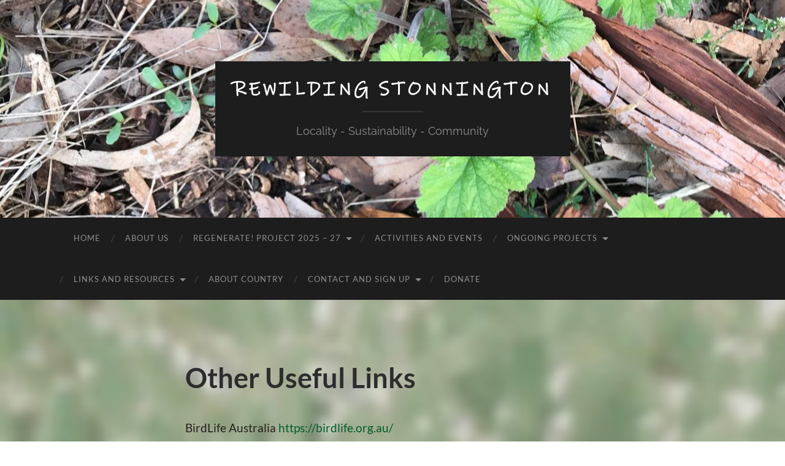

--- FILE ---
content_type: text/html; charset=UTF-8
request_url: https://rewildingstonnington.org/links-and-resources/other-useful-links/
body_size: 10410
content:
<!DOCTYPE html>

<html lang="en-AU">

	<head>

		<meta http-equiv="content-type" content="text/html" charset="UTF-8" />
		<meta name="viewport" content="width=device-width, initial-scale=1.0" >

		<link rel="profile" href="http://gmpg.org/xfn/11">

		<title>Other Useful Links &#8211; Rewilding Stonnington</title>
<meta name='robots' content='max-image-preview:large' />
<link rel="alternate" type="application/rss+xml" title="Rewilding Stonnington &raquo; Feed" href="https://rewildingstonnington.org/feed/" />
<link rel="alternate" type="application/rss+xml" title="Rewilding Stonnington &raquo; Comments Feed" href="https://rewildingstonnington.org/comments/feed/" />
<link rel="alternate" title="oEmbed (JSON)" type="application/json+oembed" href="https://rewildingstonnington.org/wp-json/oembed/1.0/embed?url=https%3A%2F%2Frewildingstonnington.org%2Flinks-and-resources%2Fother-useful-links%2F" />
<link rel="alternate" title="oEmbed (XML)" type="text/xml+oembed" href="https://rewildingstonnington.org/wp-json/oembed/1.0/embed?url=https%3A%2F%2Frewildingstonnington.org%2Flinks-and-resources%2Fother-useful-links%2F&#038;format=xml" />
<style id='wp-img-auto-sizes-contain-inline-css' type='text/css'>
img:is([sizes=auto i],[sizes^="auto," i]){contain-intrinsic-size:3000px 1500px}
/*# sourceURL=wp-img-auto-sizes-contain-inline-css */
</style>
<style id='wp-emoji-styles-inline-css' type='text/css'>

	img.wp-smiley, img.emoji {
		display: inline !important;
		border: none !important;
		box-shadow: none !important;
		height: 1em !important;
		width: 1em !important;
		margin: 0 0.07em !important;
		vertical-align: -0.1em !important;
		background: none !important;
		padding: 0 !important;
	}
/*# sourceURL=wp-emoji-styles-inline-css */
</style>
<style id='wp-block-library-inline-css' type='text/css'>
:root{--wp-block-synced-color:#7a00df;--wp-block-synced-color--rgb:122,0,223;--wp-bound-block-color:var(--wp-block-synced-color);--wp-editor-canvas-background:#ddd;--wp-admin-theme-color:#007cba;--wp-admin-theme-color--rgb:0,124,186;--wp-admin-theme-color-darker-10:#006ba1;--wp-admin-theme-color-darker-10--rgb:0,107,160.5;--wp-admin-theme-color-darker-20:#005a87;--wp-admin-theme-color-darker-20--rgb:0,90,135;--wp-admin-border-width-focus:2px}@media (min-resolution:192dpi){:root{--wp-admin-border-width-focus:1.5px}}.wp-element-button{cursor:pointer}:root .has-very-light-gray-background-color{background-color:#eee}:root .has-very-dark-gray-background-color{background-color:#313131}:root .has-very-light-gray-color{color:#eee}:root .has-very-dark-gray-color{color:#313131}:root .has-vivid-green-cyan-to-vivid-cyan-blue-gradient-background{background:linear-gradient(135deg,#00d084,#0693e3)}:root .has-purple-crush-gradient-background{background:linear-gradient(135deg,#34e2e4,#4721fb 50%,#ab1dfe)}:root .has-hazy-dawn-gradient-background{background:linear-gradient(135deg,#faaca8,#dad0ec)}:root .has-subdued-olive-gradient-background{background:linear-gradient(135deg,#fafae1,#67a671)}:root .has-atomic-cream-gradient-background{background:linear-gradient(135deg,#fdd79a,#004a59)}:root .has-nightshade-gradient-background{background:linear-gradient(135deg,#330968,#31cdcf)}:root .has-midnight-gradient-background{background:linear-gradient(135deg,#020381,#2874fc)}:root{--wp--preset--font-size--normal:16px;--wp--preset--font-size--huge:42px}.has-regular-font-size{font-size:1em}.has-larger-font-size{font-size:2.625em}.has-normal-font-size{font-size:var(--wp--preset--font-size--normal)}.has-huge-font-size{font-size:var(--wp--preset--font-size--huge)}.has-text-align-center{text-align:center}.has-text-align-left{text-align:left}.has-text-align-right{text-align:right}.has-fit-text{white-space:nowrap!important}#end-resizable-editor-section{display:none}.aligncenter{clear:both}.items-justified-left{justify-content:flex-start}.items-justified-center{justify-content:center}.items-justified-right{justify-content:flex-end}.items-justified-space-between{justify-content:space-between}.screen-reader-text{border:0;clip-path:inset(50%);height:1px;margin:-1px;overflow:hidden;padding:0;position:absolute;width:1px;word-wrap:normal!important}.screen-reader-text:focus{background-color:#ddd;clip-path:none;color:#444;display:block;font-size:1em;height:auto;left:5px;line-height:normal;padding:15px 23px 14px;text-decoration:none;top:5px;width:auto;z-index:100000}html :where(.has-border-color){border-style:solid}html :where([style*=border-top-color]){border-top-style:solid}html :where([style*=border-right-color]){border-right-style:solid}html :where([style*=border-bottom-color]){border-bottom-style:solid}html :where([style*=border-left-color]){border-left-style:solid}html :where([style*=border-width]){border-style:solid}html :where([style*=border-top-width]){border-top-style:solid}html :where([style*=border-right-width]){border-right-style:solid}html :where([style*=border-bottom-width]){border-bottom-style:solid}html :where([style*=border-left-width]){border-left-style:solid}html :where(img[class*=wp-image-]){height:auto;max-width:100%}:where(figure){margin:0 0 1em}html :where(.is-position-sticky){--wp-admin--admin-bar--position-offset:var(--wp-admin--admin-bar--height,0px)}@media screen and (max-width:600px){html :where(.is-position-sticky){--wp-admin--admin-bar--position-offset:0px}}

/*# sourceURL=wp-block-library-inline-css */
</style><style id='wp-block-paragraph-inline-css' type='text/css'>
.is-small-text{font-size:.875em}.is-regular-text{font-size:1em}.is-large-text{font-size:2.25em}.is-larger-text{font-size:3em}.has-drop-cap:not(:focus):first-letter{float:left;font-size:8.4em;font-style:normal;font-weight:100;line-height:.68;margin:.05em .1em 0 0;text-transform:uppercase}body.rtl .has-drop-cap:not(:focus):first-letter{float:none;margin-left:.1em}p.has-drop-cap.has-background{overflow:hidden}:root :where(p.has-background){padding:1.25em 2.375em}:where(p.has-text-color:not(.has-link-color)) a{color:inherit}p.has-text-align-left[style*="writing-mode:vertical-lr"],p.has-text-align-right[style*="writing-mode:vertical-rl"]{rotate:180deg}
/*# sourceURL=https://rewildingstonnington.org/wp-includes/blocks/paragraph/style.min.css */
</style>
<style id='global-styles-inline-css' type='text/css'>
:root{--wp--preset--aspect-ratio--square: 1;--wp--preset--aspect-ratio--4-3: 4/3;--wp--preset--aspect-ratio--3-4: 3/4;--wp--preset--aspect-ratio--3-2: 3/2;--wp--preset--aspect-ratio--2-3: 2/3;--wp--preset--aspect-ratio--16-9: 16/9;--wp--preset--aspect-ratio--9-16: 9/16;--wp--preset--color--black: #000000;--wp--preset--color--cyan-bluish-gray: #abb8c3;--wp--preset--color--white: #fff;--wp--preset--color--pale-pink: #f78da7;--wp--preset--color--vivid-red: #cf2e2e;--wp--preset--color--luminous-vivid-orange: #ff6900;--wp--preset--color--luminous-vivid-amber: #fcb900;--wp--preset--color--light-green-cyan: #7bdcb5;--wp--preset--color--vivid-green-cyan: #00d084;--wp--preset--color--pale-cyan-blue: #8ed1fc;--wp--preset--color--vivid-cyan-blue: #0693e3;--wp--preset--color--vivid-purple: #9b51e0;--wp--preset--color--accent: #005b2a;--wp--preset--color--dark-gray: #444;--wp--preset--color--medium-gray: #666;--wp--preset--color--light-gray: #888;--wp--preset--gradient--vivid-cyan-blue-to-vivid-purple: linear-gradient(135deg,rgb(6,147,227) 0%,rgb(155,81,224) 100%);--wp--preset--gradient--light-green-cyan-to-vivid-green-cyan: linear-gradient(135deg,rgb(122,220,180) 0%,rgb(0,208,130) 100%);--wp--preset--gradient--luminous-vivid-amber-to-luminous-vivid-orange: linear-gradient(135deg,rgb(252,185,0) 0%,rgb(255,105,0) 100%);--wp--preset--gradient--luminous-vivid-orange-to-vivid-red: linear-gradient(135deg,rgb(255,105,0) 0%,rgb(207,46,46) 100%);--wp--preset--gradient--very-light-gray-to-cyan-bluish-gray: linear-gradient(135deg,rgb(238,238,238) 0%,rgb(169,184,195) 100%);--wp--preset--gradient--cool-to-warm-spectrum: linear-gradient(135deg,rgb(74,234,220) 0%,rgb(151,120,209) 20%,rgb(207,42,186) 40%,rgb(238,44,130) 60%,rgb(251,105,98) 80%,rgb(254,248,76) 100%);--wp--preset--gradient--blush-light-purple: linear-gradient(135deg,rgb(255,206,236) 0%,rgb(152,150,240) 100%);--wp--preset--gradient--blush-bordeaux: linear-gradient(135deg,rgb(254,205,165) 0%,rgb(254,45,45) 50%,rgb(107,0,62) 100%);--wp--preset--gradient--luminous-dusk: linear-gradient(135deg,rgb(255,203,112) 0%,rgb(199,81,192) 50%,rgb(65,88,208) 100%);--wp--preset--gradient--pale-ocean: linear-gradient(135deg,rgb(255,245,203) 0%,rgb(182,227,212) 50%,rgb(51,167,181) 100%);--wp--preset--gradient--electric-grass: linear-gradient(135deg,rgb(202,248,128) 0%,rgb(113,206,126) 100%);--wp--preset--gradient--midnight: linear-gradient(135deg,rgb(2,3,129) 0%,rgb(40,116,252) 100%);--wp--preset--font-size--small: 16px;--wp--preset--font-size--medium: 20px;--wp--preset--font-size--large: 24px;--wp--preset--font-size--x-large: 42px;--wp--preset--font-size--regular: 19px;--wp--preset--font-size--larger: 32px;--wp--preset--spacing--20: 0.44rem;--wp--preset--spacing--30: 0.67rem;--wp--preset--spacing--40: 1rem;--wp--preset--spacing--50: 1.5rem;--wp--preset--spacing--60: 2.25rem;--wp--preset--spacing--70: 3.38rem;--wp--preset--spacing--80: 5.06rem;--wp--preset--shadow--natural: 6px 6px 9px rgba(0, 0, 0, 0.2);--wp--preset--shadow--deep: 12px 12px 50px rgba(0, 0, 0, 0.4);--wp--preset--shadow--sharp: 6px 6px 0px rgba(0, 0, 0, 0.2);--wp--preset--shadow--outlined: 6px 6px 0px -3px rgb(255, 255, 255), 6px 6px rgb(0, 0, 0);--wp--preset--shadow--crisp: 6px 6px 0px rgb(0, 0, 0);}:where(.is-layout-flex){gap: 0.5em;}:where(.is-layout-grid){gap: 0.5em;}body .is-layout-flex{display: flex;}.is-layout-flex{flex-wrap: wrap;align-items: center;}.is-layout-flex > :is(*, div){margin: 0;}body .is-layout-grid{display: grid;}.is-layout-grid > :is(*, div){margin: 0;}:where(.wp-block-columns.is-layout-flex){gap: 2em;}:where(.wp-block-columns.is-layout-grid){gap: 2em;}:where(.wp-block-post-template.is-layout-flex){gap: 1.25em;}:where(.wp-block-post-template.is-layout-grid){gap: 1.25em;}.has-black-color{color: var(--wp--preset--color--black) !important;}.has-cyan-bluish-gray-color{color: var(--wp--preset--color--cyan-bluish-gray) !important;}.has-white-color{color: var(--wp--preset--color--white) !important;}.has-pale-pink-color{color: var(--wp--preset--color--pale-pink) !important;}.has-vivid-red-color{color: var(--wp--preset--color--vivid-red) !important;}.has-luminous-vivid-orange-color{color: var(--wp--preset--color--luminous-vivid-orange) !important;}.has-luminous-vivid-amber-color{color: var(--wp--preset--color--luminous-vivid-amber) !important;}.has-light-green-cyan-color{color: var(--wp--preset--color--light-green-cyan) !important;}.has-vivid-green-cyan-color{color: var(--wp--preset--color--vivid-green-cyan) !important;}.has-pale-cyan-blue-color{color: var(--wp--preset--color--pale-cyan-blue) !important;}.has-vivid-cyan-blue-color{color: var(--wp--preset--color--vivid-cyan-blue) !important;}.has-vivid-purple-color{color: var(--wp--preset--color--vivid-purple) !important;}.has-black-background-color{background-color: var(--wp--preset--color--black) !important;}.has-cyan-bluish-gray-background-color{background-color: var(--wp--preset--color--cyan-bluish-gray) !important;}.has-white-background-color{background-color: var(--wp--preset--color--white) !important;}.has-pale-pink-background-color{background-color: var(--wp--preset--color--pale-pink) !important;}.has-vivid-red-background-color{background-color: var(--wp--preset--color--vivid-red) !important;}.has-luminous-vivid-orange-background-color{background-color: var(--wp--preset--color--luminous-vivid-orange) !important;}.has-luminous-vivid-amber-background-color{background-color: var(--wp--preset--color--luminous-vivid-amber) !important;}.has-light-green-cyan-background-color{background-color: var(--wp--preset--color--light-green-cyan) !important;}.has-vivid-green-cyan-background-color{background-color: var(--wp--preset--color--vivid-green-cyan) !important;}.has-pale-cyan-blue-background-color{background-color: var(--wp--preset--color--pale-cyan-blue) !important;}.has-vivid-cyan-blue-background-color{background-color: var(--wp--preset--color--vivid-cyan-blue) !important;}.has-vivid-purple-background-color{background-color: var(--wp--preset--color--vivid-purple) !important;}.has-black-border-color{border-color: var(--wp--preset--color--black) !important;}.has-cyan-bluish-gray-border-color{border-color: var(--wp--preset--color--cyan-bluish-gray) !important;}.has-white-border-color{border-color: var(--wp--preset--color--white) !important;}.has-pale-pink-border-color{border-color: var(--wp--preset--color--pale-pink) !important;}.has-vivid-red-border-color{border-color: var(--wp--preset--color--vivid-red) !important;}.has-luminous-vivid-orange-border-color{border-color: var(--wp--preset--color--luminous-vivid-orange) !important;}.has-luminous-vivid-amber-border-color{border-color: var(--wp--preset--color--luminous-vivid-amber) !important;}.has-light-green-cyan-border-color{border-color: var(--wp--preset--color--light-green-cyan) !important;}.has-vivid-green-cyan-border-color{border-color: var(--wp--preset--color--vivid-green-cyan) !important;}.has-pale-cyan-blue-border-color{border-color: var(--wp--preset--color--pale-cyan-blue) !important;}.has-vivid-cyan-blue-border-color{border-color: var(--wp--preset--color--vivid-cyan-blue) !important;}.has-vivid-purple-border-color{border-color: var(--wp--preset--color--vivid-purple) !important;}.has-vivid-cyan-blue-to-vivid-purple-gradient-background{background: var(--wp--preset--gradient--vivid-cyan-blue-to-vivid-purple) !important;}.has-light-green-cyan-to-vivid-green-cyan-gradient-background{background: var(--wp--preset--gradient--light-green-cyan-to-vivid-green-cyan) !important;}.has-luminous-vivid-amber-to-luminous-vivid-orange-gradient-background{background: var(--wp--preset--gradient--luminous-vivid-amber-to-luminous-vivid-orange) !important;}.has-luminous-vivid-orange-to-vivid-red-gradient-background{background: var(--wp--preset--gradient--luminous-vivid-orange-to-vivid-red) !important;}.has-very-light-gray-to-cyan-bluish-gray-gradient-background{background: var(--wp--preset--gradient--very-light-gray-to-cyan-bluish-gray) !important;}.has-cool-to-warm-spectrum-gradient-background{background: var(--wp--preset--gradient--cool-to-warm-spectrum) !important;}.has-blush-light-purple-gradient-background{background: var(--wp--preset--gradient--blush-light-purple) !important;}.has-blush-bordeaux-gradient-background{background: var(--wp--preset--gradient--blush-bordeaux) !important;}.has-luminous-dusk-gradient-background{background: var(--wp--preset--gradient--luminous-dusk) !important;}.has-pale-ocean-gradient-background{background: var(--wp--preset--gradient--pale-ocean) !important;}.has-electric-grass-gradient-background{background: var(--wp--preset--gradient--electric-grass) !important;}.has-midnight-gradient-background{background: var(--wp--preset--gradient--midnight) !important;}.has-small-font-size{font-size: var(--wp--preset--font-size--small) !important;}.has-medium-font-size{font-size: var(--wp--preset--font-size--medium) !important;}.has-large-font-size{font-size: var(--wp--preset--font-size--large) !important;}.has-x-large-font-size{font-size: var(--wp--preset--font-size--x-large) !important;}
/*# sourceURL=global-styles-inline-css */
</style>

<style id='classic-theme-styles-inline-css' type='text/css'>
/*! This file is auto-generated */
.wp-block-button__link{color:#fff;background-color:#32373c;border-radius:9999px;box-shadow:none;text-decoration:none;padding:calc(.667em + 2px) calc(1.333em + 2px);font-size:1.125em}.wp-block-file__button{background:#32373c;color:#fff;text-decoration:none}
/*# sourceURL=/wp-includes/css/classic-themes.min.css */
</style>
<link rel='stylesheet' id='font-awesome-css' href='https://rewildingstonnington.org/wp-content/plugins/arconix-shortcodes/includes/css/font-awesome.min.css?ver=4.6.3' type='text/css' media='all' />
<link rel='stylesheet' id='arconix-shortcodes-css' href='https://rewildingstonnington.org/wp-content/plugins/arconix-shortcodes/includes/css/arconix-shortcodes.min.css?ver=2.1.19' type='text/css' media='all' />
<link rel='stylesheet' id='contact-form-7-css' href='https://rewildingstonnington.org/wp-content/plugins/contact-form-7/includes/css/styles.css?ver=6.1.4' type='text/css' media='all' />
<link rel='stylesheet' id='parent-style-css' href='https://rewildingstonnington.org/wp-content/themes/hemingway/style.css?ver=6.9' type='text/css' media='all' />
<link rel='stylesheet' id='child-style-css' href='https://rewildingstonnington.org/wp-content/themes/hemingway-child/style.css?ver=1.0.0' type='text/css' media='all' />
<link rel='stylesheet' id='newsletter-css' href='https://rewildingstonnington.org/wp-content/plugins/newsletter/style.css?ver=9.1.0' type='text/css' media='all' />
<link rel='stylesheet' id='hemingway_googleFonts-css' href='https://rewildingstonnington.org/wp-content/themes/hemingway/assets/css/fonts.css' type='text/css' media='all' />
<link rel='stylesheet' id='hemingway_style-css' href='https://rewildingstonnington.org/wp-content/themes/hemingway/style.css?ver=2.3.2' type='text/css' media='all' />
<script type="text/javascript" src="https://rewildingstonnington.org/wp-includes/js/jquery/jquery.min.js?ver=3.7.1" id="jquery-core-js"></script>
<script type="text/javascript" src="https://rewildingstonnington.org/wp-includes/js/jquery/jquery-migrate.min.js?ver=3.4.1" id="jquery-migrate-js"></script>
<link rel="https://api.w.org/" href="https://rewildingstonnington.org/wp-json/" /><link rel="alternate" title="JSON" type="application/json" href="https://rewildingstonnington.org/wp-json/wp/v2/pages/220" /><link rel="EditURI" type="application/rsd+xml" title="RSD" href="https://rewildingstonnington.org/xmlrpc.php?rsd" />
<meta name="generator" content="WordPress 6.9" />
<link rel="canonical" href="https://rewildingstonnington.org/links-and-resources/other-useful-links/" />
<link rel='shortlink' href='https://rewildingstonnington.org/?p=220' />
<style type="text/css"><!-- Customizer CSS -->::selection { background-color: #005b2a; }.featured-media .sticky-post { background-color: #005b2a; }fieldset legend { background-color: #005b2a; }:root .has-accent-background-color { background-color: #005b2a; }button:hover { background-color: #005b2a; }.button:hover { background-color: #005b2a; }.faux-button:hover { background-color: #005b2a; }a.more-link:hover { background-color: #005b2a; }.wp-block-button__link:hover { background-color: #005b2a; }.is-style-outline .wp-block-button__link.has-accent-color:hover { background-color: #005b2a; }.wp-block-file__button:hover { background-color: #005b2a; }input[type="button"]:hover { background-color: #005b2a; }input[type="reset"]:hover { background-color: #005b2a; }input[type="submit"]:hover { background-color: #005b2a; }.post-tags a:hover { background-color: #005b2a; }.content #respond input[type="submit"]:hover { background-color: #005b2a; }.search-form .search-submit { background-color: #005b2a; }.sidebar .tagcloud a:hover { background-color: #005b2a; }.footer .tagcloud a:hover { background-color: #005b2a; }.is-style-outline .wp-block-button__link.has-accent-color:hover { border-color: #005b2a; }.post-tags a:hover:after { border-right-color: #005b2a; }a { color: #005b2a; }.blog-title a:hover { color: #005b2a; }.blog-menu a:hover { color: #005b2a; }.post-title a:hover { color: #005b2a; }.post-meta a:hover { color: #005b2a; }.blog .format-quote blockquote cite a:hover { color: #005b2a; }:root .has-accent-color { color: #005b2a; }.post-categories a { color: #005b2a; }.post-categories a:hover { color: #005b2a; }.post-nav a:hover { color: #005b2a; }.archive-nav a:hover { color: #005b2a; }.comment-meta-content cite a:hover { color: #005b2a; }.comment-meta-content p a:hover { color: #005b2a; }.comment-actions a:hover { color: #005b2a; }#cancel-comment-reply-link { color: #005b2a; }#cancel-comment-reply-link:hover { color: #005b2a; }.widget-title a { color: #005b2a; }.widget-title a:hover { color: #005b2a; }.widget_text a { color: #005b2a; }.widget_text a:hover { color: #005b2a; }.widget_rss a { color: #005b2a; }.widget_rss a:hover { color: #005b2a; }.widget_archive a { color: #005b2a; }.widget_archive a:hover { color: #005b2a; }.widget_meta a { color: #005b2a; }.widget_meta a:hover { color: #005b2a; }.widget_recent_comments a { color: #005b2a; }.widget_recent_comments a:hover { color: #005b2a; }.widget_pages a { color: #005b2a; }.widget_pages a:hover { color: #005b2a; }.widget_links a { color: #005b2a; }.widget_links a:hover { color: #005b2a; }.widget_recent_entries a { color: #005b2a; }.widget_recent_entries a:hover { color: #005b2a; }.widget_categories a { color: #005b2a; }.widget_categories a:hover { color: #005b2a; }#wp-calendar a { color: #005b2a; }#wp-calendar a:hover { color: #005b2a; }#wp-calendar tfoot a:hover { color: #005b2a; }.wp-calendar-nav a:hover { color: #005b2a; }.widgetmore a { color: #005b2a; }.widgetmore a:hover { color: #005b2a; }</style><!-- /Customizer CSS --><style type="text/css" id="custom-background-css">
body.custom-background { background-image: url("https://rewildingstonnington.org/wp-content/uploads/2025/04/background_image_23APR2025.jpg"); background-position: left top; background-size: cover; background-repeat: repeat; background-attachment: scroll; }
</style>
	<link rel="icon" href="https://rewildingstonnington.org/wp-content/uploads/2022/07/cropped-Rewilding-stonnington_V2-transparent-32x32.png" sizes="32x32" />
<link rel="icon" href="https://rewildingstonnington.org/wp-content/uploads/2022/07/cropped-Rewilding-stonnington_V2-transparent-192x192.png" sizes="192x192" />
<link rel="apple-touch-icon" href="https://rewildingstonnington.org/wp-content/uploads/2022/07/cropped-Rewilding-stonnington_V2-transparent-180x180.png" />
<meta name="msapplication-TileImage" content="https://rewildingstonnington.org/wp-content/uploads/2022/07/cropped-Rewilding-stonnington_V2-transparent-270x270.png" />

	</head>
	
	<body class="wp-singular page-template page-template-template-nosidebar page-template-template-nosidebar-php page page-id-220 page-child parent-pageid-13 custom-background wp-theme-hemingway wp-child-theme-hemingway-child template-nosidebar">

		
		<a class="skip-link button" href="#site-content">Skip to the content</a>
	
		<div class="big-wrapper">
	
			<div class="header-cover section bg-dark-light no-padding">

						
				<div class="header section" style="background-image: url( https://rewildingstonnington.org/wp-content/uploads/2022/07/cropped-Photo-Home-page-crop-example-scaled-2.jpg );">
							
					<div class="header-inner section-inner">
					
											
							<div class="blog-info">
							
																	<div class="blog-title">
										<a href="https://rewildingstonnington.org" rel="home">Rewilding Stonnington</a>
									</div>
																
																	<p class="blog-description">Locality - Sustainability - Community</p>
															
							</div><!-- .blog-info -->
							
															
					</div><!-- .header-inner -->
								
				</div><!-- .header -->
			
			</div><!-- .bg-dark -->
			
			<div class="navigation section no-padding bg-dark">
			
				<div class="navigation-inner section-inner group">
				
					<div class="toggle-container section-inner hidden">
			
						<button type="button" class="nav-toggle toggle">
							<div class="bar"></div>
							<div class="bar"></div>
							<div class="bar"></div>
							<span class="screen-reader-text">Toggle mobile menu</span>
						</button>
						
						<button type="button" class="search-toggle toggle">
							<div class="metal"></div>
							<div class="glass"></div>
							<div class="handle"></div>
							<span class="screen-reader-text">Toggle search field</span>
						</button>
											
					</div><!-- .toggle-container -->
					
					<div class="blog-search hidden">
						<form role="search" method="get" class="search-form" action="https://rewildingstonnington.org/">
				<label>
					<span class="screen-reader-text">Search for:</span>
					<input type="search" class="search-field" placeholder="Search &hellip;" value="" name="s" />
				</label>
				<input type="submit" class="search-submit" value="Search" />
			</form>					</div><!-- .blog-search -->
				
					<ul class="blog-menu">
						<li id="menu-item-17" class="menu-item menu-item-type-custom menu-item-object-custom menu-item-home menu-item-17"><a href="https://rewildingstonnington.org/">Home</a></li>
<li id="menu-item-27" class="menu-item menu-item-type-post_type menu-item-object-page menu-item-27"><a href="https://rewildingstonnington.org/about-us/">About Us</a></li>
<li id="menu-item-920" class="menu-item menu-item-type-post_type menu-item-object-page menu-item-has-children menu-item-920"><a href="https://rewildingstonnington.org/regenerate/">Regenerate! Project 2025 – 27</a>
<ul class="sub-menu">
	<li id="menu-item-927" class="menu-item menu-item-type-post_type menu-item-object-page menu-item-927"><a href="https://rewildingstonnington.org/regenerate/pocket-park-osborne-st/">Pocket park, 46 Osborne St South Yarra</a></li>
	<li id="menu-item-926" class="menu-item menu-item-type-post_type menu-item-object-page menu-item-926"><a href="https://rewildingstonnington.org/regenerate/windsor-siding/">Windsor Siding (rear section off Alpha Place)</a></li>
	<li id="menu-item-925" class="menu-item menu-item-type-post_type menu-item-object-page menu-item-925"><a href="https://rewildingstonnington.org/regenerate/wm-dane-park/">WM Dane Park,  62b Heyington Place Toorak</a></li>
	<li id="menu-item-924" class="menu-item menu-item-type-post_type menu-item-object-page menu-item-924"><a href="https://rewildingstonnington.org/regenerate/birrarung-banks/">Birrarung Banks, 25 Yarradale Rd Toorak</a></li>
	<li id="menu-item-923" class="menu-item menu-item-type-post_type menu-item-object-page menu-item-923"><a href="https://rewildingstonnington.org/regenerate/project-resources/">Project Resources Page</a></li>
</ul>
</li>
<li id="menu-item-26" class="menu-item menu-item-type-post_type menu-item-object-page menu-item-26"><a href="https://rewildingstonnington.org/activities-and-events/">Activities and Events</a></li>
<li id="menu-item-22" class="menu-item menu-item-type-post_type menu-item-object-page menu-item-has-children menu-item-22"><a href="https://rewildingstonnington.org/projects/">Ongoing Projects</a>
<ul class="sub-menu">
	<li id="menu-item-141" class="menu-item menu-item-type-post_type menu-item-object-page menu-item-141"><a href="https://rewildingstonnington.org/projects/nature-strips/">Nature Strips: Examples</a></li>
	<li id="menu-item-168" class="menu-item menu-item-type-post_type menu-item-object-page menu-item-168"><a href="https://rewildingstonnington.org/projects/stationeers-program/">Stationeers Program</a></li>
	<li id="menu-item-169" class="menu-item menu-item-type-post_type menu-item-object-page menu-item-169"><a href="https://rewildingstonnington.org/projects/parklands/">Parklands</a></li>
	<li id="menu-item-992" class="menu-item menu-item-type-post_type menu-item-object-page menu-item-992"><a href="https://rewildingstonnington.org/projects/walks-projects/">Walks Projects</a></li>
	<li id="menu-item-166" class="menu-item menu-item-type-post_type menu-item-object-page menu-item-166"><a href="https://rewildingstonnington.org/projects/other-projects/">Other Projects</a></li>
</ul>
</li>
<li id="menu-item-24" class="menu-item menu-item-type-post_type menu-item-object-page current-page-ancestor current-menu-ancestor current-menu-parent current-page-parent current_page_parent current_page_ancestor menu-item-has-children menu-item-24"><a href="https://rewildingstonnington.org/links-and-resources/">Links and Resources</a>
<ul class="sub-menu">
	<li id="menu-item-231" class="menu-item menu-item-type-post_type menu-item-object-page menu-item-231"><a href="https://rewildingstonnington.org/links-and-resources/nature-strips/">Nature Strips: Info</a></li>
	<li id="menu-item-230" class="menu-item menu-item-type-post_type menu-item-object-page menu-item-230"><a href="https://rewildingstonnington.org/links-and-resources/indigenous-plant-nurseries/">Indigenous Plant Nurseries</a></li>
	<li id="menu-item-229" class="menu-item menu-item-type-post_type menu-item-object-page menu-item-229"><a href="https://rewildingstonnington.org/links-and-resources/plant-suggestions/">Plant Suggestions</a></li>
	<li id="menu-item-228" class="menu-item menu-item-type-post_type menu-item-object-page current-menu-item page_item page-item-220 current_page_item menu-item-228"><a href="https://rewildingstonnington.org/links-and-resources/other-useful-links/" aria-current="page">Other Useful Links</a></li>
</ul>
</li>
<li id="menu-item-287" class="menu-item menu-item-type-post_type menu-item-object-page menu-item-287"><a href="https://rewildingstonnington.org/about-country/">About Country</a></li>
<li id="menu-item-58" class="menu-item menu-item-type-post_type menu-item-object-page menu-item-has-children menu-item-58"><a href="https://rewildingstonnington.org/contact/">Contact and Sign Up</a>
<ul class="sub-menu">
	<li id="menu-item-77" class="menu-item menu-item-type-post_type menu-item-object-page menu-item-77"><a href="https://rewildingstonnington.org/contact/newsletter/">Newsletter</a></li>
</ul>
</li>
<li id="menu-item-671" class="menu-item menu-item-type-post_type menu-item-object-page menu-item-671"><a href="https://rewildingstonnington.org/donate/">Donate</a></li>
					 </ul><!-- .blog-menu -->
					 
					 <ul class="mobile-menu">
					
						<li class="menu-item menu-item-type-custom menu-item-object-custom menu-item-home menu-item-17"><a href="https://rewildingstonnington.org/">Home</a></li>
<li class="menu-item menu-item-type-post_type menu-item-object-page menu-item-27"><a href="https://rewildingstonnington.org/about-us/">About Us</a></li>
<li class="menu-item menu-item-type-post_type menu-item-object-page menu-item-has-children menu-item-920"><a href="https://rewildingstonnington.org/regenerate/">Regenerate! Project 2025 – 27</a>
<ul class="sub-menu">
	<li class="menu-item menu-item-type-post_type menu-item-object-page menu-item-927"><a href="https://rewildingstonnington.org/regenerate/pocket-park-osborne-st/">Pocket park, 46 Osborne St South Yarra</a></li>
	<li class="menu-item menu-item-type-post_type menu-item-object-page menu-item-926"><a href="https://rewildingstonnington.org/regenerate/windsor-siding/">Windsor Siding (rear section off Alpha Place)</a></li>
	<li class="menu-item menu-item-type-post_type menu-item-object-page menu-item-925"><a href="https://rewildingstonnington.org/regenerate/wm-dane-park/">WM Dane Park,  62b Heyington Place Toorak</a></li>
	<li class="menu-item menu-item-type-post_type menu-item-object-page menu-item-924"><a href="https://rewildingstonnington.org/regenerate/birrarung-banks/">Birrarung Banks, 25 Yarradale Rd Toorak</a></li>
	<li class="menu-item menu-item-type-post_type menu-item-object-page menu-item-923"><a href="https://rewildingstonnington.org/regenerate/project-resources/">Project Resources Page</a></li>
</ul>
</li>
<li class="menu-item menu-item-type-post_type menu-item-object-page menu-item-26"><a href="https://rewildingstonnington.org/activities-and-events/">Activities and Events</a></li>
<li class="menu-item menu-item-type-post_type menu-item-object-page menu-item-has-children menu-item-22"><a href="https://rewildingstonnington.org/projects/">Ongoing Projects</a>
<ul class="sub-menu">
	<li class="menu-item menu-item-type-post_type menu-item-object-page menu-item-141"><a href="https://rewildingstonnington.org/projects/nature-strips/">Nature Strips: Examples</a></li>
	<li class="menu-item menu-item-type-post_type menu-item-object-page menu-item-168"><a href="https://rewildingstonnington.org/projects/stationeers-program/">Stationeers Program</a></li>
	<li class="menu-item menu-item-type-post_type menu-item-object-page menu-item-169"><a href="https://rewildingstonnington.org/projects/parklands/">Parklands</a></li>
	<li class="menu-item menu-item-type-post_type menu-item-object-page menu-item-992"><a href="https://rewildingstonnington.org/projects/walks-projects/">Walks Projects</a></li>
	<li class="menu-item menu-item-type-post_type menu-item-object-page menu-item-166"><a href="https://rewildingstonnington.org/projects/other-projects/">Other Projects</a></li>
</ul>
</li>
<li class="menu-item menu-item-type-post_type menu-item-object-page current-page-ancestor current-menu-ancestor current-menu-parent current-page-parent current_page_parent current_page_ancestor menu-item-has-children menu-item-24"><a href="https://rewildingstonnington.org/links-and-resources/">Links and Resources</a>
<ul class="sub-menu">
	<li class="menu-item menu-item-type-post_type menu-item-object-page menu-item-231"><a href="https://rewildingstonnington.org/links-and-resources/nature-strips/">Nature Strips: Info</a></li>
	<li class="menu-item menu-item-type-post_type menu-item-object-page menu-item-230"><a href="https://rewildingstonnington.org/links-and-resources/indigenous-plant-nurseries/">Indigenous Plant Nurseries</a></li>
	<li class="menu-item menu-item-type-post_type menu-item-object-page menu-item-229"><a href="https://rewildingstonnington.org/links-and-resources/plant-suggestions/">Plant Suggestions</a></li>
	<li class="menu-item menu-item-type-post_type menu-item-object-page current-menu-item page_item page-item-220 current_page_item menu-item-228"><a href="https://rewildingstonnington.org/links-and-resources/other-useful-links/" aria-current="page">Other Useful Links</a></li>
</ul>
</li>
<li class="menu-item menu-item-type-post_type menu-item-object-page menu-item-287"><a href="https://rewildingstonnington.org/about-country/">About Country</a></li>
<li class="menu-item menu-item-type-post_type menu-item-object-page menu-item-has-children menu-item-58"><a href="https://rewildingstonnington.org/contact/">Contact and Sign Up</a>
<ul class="sub-menu">
	<li class="menu-item menu-item-type-post_type menu-item-object-page menu-item-77"><a href="https://rewildingstonnington.org/contact/newsletter/">Newsletter</a></li>
</ul>
</li>
<li class="menu-item menu-item-type-post_type menu-item-object-page menu-item-671"><a href="https://rewildingstonnington.org/donate/">Donate</a></li>
						
					 </ul><!-- .mobile-menu -->
				 
				</div><!-- .navigation-inner -->
				
			</div><!-- .navigation -->
<main class="wrapper section-inner group" id="site-content">

	<div class="content left">

		<div class="posts">
												        
			<article id="post-220" class="post-220 page type-page status-publish hentry">

	<div class="post-header">

		
					
				<h1 class="post-title entry-title">
											Other Useful Links									</h1>

						
	</div><!-- .post-header -->
																					
	<div class="post-content entry-content">
	
		
<p><a></a>BirdLife Australia <a href="https://birdlife.org.au/">https://birdlife.org.au/</a></p>



<p>Bush Heritage Australia <a href="https://www.bushheritage.org.au/">https://www.bushheritage.org.au/</a></p>



<p>Clean up Australia Day <a href="https://www.cleanupaustraliaday.org.au/">https://www.cleanupaustraliaday.org.au/</a></p>



<p><a></a>Climate Action Network <a href="https://www.cana.net.au/">https://www.cana.net.au/</a></p>



<p>Department of Energy, Environment and Climate Action (Victoria) <a href="https://www.delwp.vic.gov.au/">https://www.delwp.vic.gov.au/</a></p>



<p>Department of Climate Change, Energy, the Environment and Water (Australia) <a href="https://www.dcceew.gov.au/">https://www.dcceew.gov.au/</a></p>



<p>Emergency help for wildlife​ <a href="https://www.wildlifevictoria.org.au/">https://www.wildlifevictoria.org.au/</a> or call (03) 8400 7300</p>



<p><a href="../user/docs/qkUUJFUXxUal0ebg/Environment%20Australia">Environment Australia</a> <a href="https://environmentaustralia.com.au/">https://environmentaustralia.com.au/</a></p>



<p><a></a><a href="blank" target="_blank" rel="noreferrer noopener">Environment Victoria</a> <a href="https://environmentvictoria.org.au/">https://environmentvictoria.org.au/</a></p>



<p>Environmental Justice Australia <a href="https://envirojustice.org.au/">https://envirojustice.org.au/</a></p>



<p>Environment Protection Authority Victoria <a href="https://www.epa.vic.gov.au/">https://www.epa.vic.gov.au/</a></p>



<p>Florabank <a href="https://www.florabank.org.au/">https://www.florabank.org.au/</a></p>



<p>Flora for Fauna <a href="https://www.abc.net.au/gardening/how-to/flora-for-fauna/12678832">https://www.abc.net.au/gardening/how-to/flora-for-fauna/12678832</a></p>



<p><a></a>Gardens for Wildlife Victoria <a href="https://gardensforwildlifevictoria.com/">https://gardensforwildlifevictoria.com/</a></p>



<p>Gould League <a href="https://gould.org.au/">https://gould.org.au/</a></p>



<p>Greening Australia <a href="https://www.greeningaustralia.org.au/">https://www.greeningaustralia.org.au/</a></p>



<p>Habitat Network (NSW) <a href="https://www.habitatnetwork.org/">https://www.habitatnetwork.org/</a></p>



<p><a></a>iNaturalist Australia <a href="https://inaturalist.ala.org.au/">https://inaturalist.ala.org.au/</a></p>



<p>Junior Landcare <a href="https://juniorlandcare.org.au/">https://juniorlandcare.org.au/</a></p>



<p>Junior Landcare (for Teachers) <a href="https://juniorlandcare.org.au/educator-hub/">https://juniorlandcare.org.au/educator-hub/</a></p>



<p><a></a> Keep Australia Beautiful Victoria <a href="https://www.kvb.org.au/">https://www.kvb.org.au/</a></p>



<p>Stationeers Program <a href="https://www.kvb.org.au/stationeers/">https://www.kvb.org.au/stationeers/</a></p>



<p>KooyongKoot Alliance &#8211; a project of Yarra Riverkeeper Association</p>



<p><a href="https://yarrariver.org.au/projects/kooyongkoot-alliance/">https://yarrariver.org.au/projects/kooyongkoot-alliance/</a></p>



<p><a></a>International Environmental Weed Foundation <a href="http://www.iewf.org/">http://www.iewf.org/</a></p>



<p><a></a>Landcare Australia&nbsp;<a href="https://landcareaustralia.org.au/">https://landcareaustralia.org.au/</a></p>



<p>Land for Wildlife program <a href="https://www.wildlife.vic.gov.au/protecting-wildlife/land-for-wildlife">https://www.wildlife.vic.gov.au/protecting-wildlife/land-for-wildlife</a></p>



<p>Melbourne Water <a href="https://www.melbournewater.com.au/">https://www.melbournewater.com.au/</a></p>



<p>Melbourne Water Frog census​ <a href="https://www.melbournewater.com.au/water-data-and-education/get-involved/be-citizen-scientist/frog-census">https://www.melbournewater.com.au/water-data-and-education/get-involved/be-citizen-scientist/frog-census</a></p>



<p>Melbourne Water Frog Friendly Habitat guide&nbsp;​ <a href="https://www.melbournewater.com.au/water-data-and-education/learning-resources/browse-resources-year-level/creating-frog-friendly">https://www.melbournewater.com.au/water-data-and-education/learning-resources/browse-resources-year-level/creating-frog-friendly</a></p>



<p><a></a>National Tree Day&nbsp;– a project of Plant Ark <a href="https://treeday.planetark.org/">https://treeday.planetark.org/</a></p>



<p>Parks Victoria <a href="https://www.parks.vic.gov.au/">https://www.parks.vic.gov.au/</a></p>



<p>Sustainability Victoria&nbsp;<a href="https://www.sustainability.vic.gov.au/">https://www.sustainability.vic.gov.au/</a></p>



<p>Royal Botanic Gardens Melbourne <a href="https://www.rbg.vic.gov.au/">https://www.rbg.vic.gov.au/</a></p>



<p>Royal Horticultural Society of Victoria <a href="http://www.rhsv.org.au/">http://www.rhsv.org.au/</a></p>



<p>The Yarra Link Project <a href="https://www.yarra.link/">https://www.yarra.link/</a></p>



<p>Tree Project &nbsp;<a href="https://treeproject.org.au/">https://treeproject.org.au/</a></p>



<p>Trees for Life (SA) <a href="https://treesforlife.org.au/">https://treesforlife.org.au/</a></p>



<p>Trust for Nature <a href="https://trustfornature.org.au/">https://trustfornature.org.au/</a></p>



<p>Victorian Environment Friends Network (VEFN) <a href="https://www.friendsvic.org/">https://www.friendsvic.org/</a></p>



<p>Waterwatch Victoria <a href="http://www.vic.waterwatch.org.au/">http://www.vic.waterwatch.org.au/</a></p>



<p>Wildlife Victoria <a href="https://www.wildlifevictoria.org.au/">https://www.wildlifevictoria.org.au/</a></p>



<p>Wild Melbourne <a href="https://www.rememberthewild.org.au/wild-melbourne/">https://www.rememberthewild.org.au/wild-melbourne/</a></p>



<p>Yarra Riverkeeper Association <a href="https://yarrariver.org.au/">https://yarrariver.org.au/</a></p>
							
	</div><!-- .post-content -->
				
	
</article><!-- .post -->			
		</div><!-- .posts -->
	
	</div><!-- .content -->

			
</main><!-- .wrapper -->
		
	<div class="footer section large-padding bg-dark">
		
		<div class="footer-inner section-inner group">
		
			<!-- .footer-a -->
				
			<!-- .footer-b -->
								
			<!-- .footer-c -->
					
		</div><!-- .footer-inner -->
	
	</div><!-- .footer -->
	
	<div class="credits section bg-dark no-padding">
	
		<div class="credits-inner section-inner group">
	
			<p class="credits-left">
				&copy; 2026 <a href="https://rewildingstonnington.org">Rewilding Stonnington</a>
			</p>
			
			<p class="credits-right">
				<span>Theme by <a href="https://andersnoren.se">Anders Noren</a></span> &mdash; <a title="To the top" class="tothetop">Up &uarr;</a>
			</p>
					
		</div><!-- .credits-inner -->
		
	</div><!-- .credits -->

</div><!-- .big-wrapper -->

<script type="speculationrules">
{"prefetch":[{"source":"document","where":{"and":[{"href_matches":"/*"},{"not":{"href_matches":["/wp-*.php","/wp-admin/*","/wp-content/uploads/*","/wp-content/*","/wp-content/plugins/*","/wp-content/themes/hemingway-child/*","/wp-content/themes/hemingway/*","/*\\?(.+)"]}},{"not":{"selector_matches":"a[rel~=\"nofollow\"]"}},{"not":{"selector_matches":".no-prefetch, .no-prefetch a"}}]},"eagerness":"conservative"}]}
</script>
<!-- Matomo -->
<script>
  var _paq = window._paq = window._paq || [];
  /* tracker methods like "setCustomDimension" should be called before "trackPageView" */
  _paq.push(['trackPageView']);
  _paq.push(['enableLinkTracking']);
  (function() {
    var u="https://stats.greenant.net/";
    _paq.push(['setTrackerUrl', u+'piwik.php']);
    _paq.push(['setSiteId', '24']);
    var d=document, g=d.createElement('script'), s=d.getElementsByTagName('script')[0];
    g.async=true; g.src=u+'piwik.js'; s.parentNode.insertBefore(g,s);
  })();
</script>
<!-- End Matomo Code -->

<script type="text/javascript" src="https://rewildingstonnington.org/wp-includes/js/dist/hooks.min.js?ver=dd5603f07f9220ed27f1" id="wp-hooks-js"></script>
<script type="text/javascript" src="https://rewildingstonnington.org/wp-includes/js/dist/i18n.min.js?ver=c26c3dc7bed366793375" id="wp-i18n-js"></script>
<script type="text/javascript" id="wp-i18n-js-after">
/* <![CDATA[ */
wp.i18n.setLocaleData( { 'text direction\u0004ltr': [ 'ltr' ] } );
//# sourceURL=wp-i18n-js-after
/* ]]> */
</script>
<script type="text/javascript" src="https://rewildingstonnington.org/wp-content/plugins/contact-form-7/includes/swv/js/index.js?ver=6.1.4" id="swv-js"></script>
<script type="text/javascript" id="contact-form-7-js-before">
/* <![CDATA[ */
var wpcf7 = {
    "api": {
        "root": "https:\/\/rewildingstonnington.org\/wp-json\/",
        "namespace": "contact-form-7\/v1"
    },
    "cached": 1
};
//# sourceURL=contact-form-7-js-before
/* ]]> */
</script>
<script type="text/javascript" src="https://rewildingstonnington.org/wp-content/plugins/contact-form-7/includes/js/index.js?ver=6.1.4" id="contact-form-7-js"></script>
<script type="text/javascript" src="https://rewildingstonnington.org/wp-content/themes/hemingway/assets/js/global.js?ver=2.3.2" id="hemingway_global-js"></script>
<script type="text/javascript" src="https://rewildingstonnington.org/wp-includes/js/comment-reply.min.js?ver=6.9" id="comment-reply-js" async="async" data-wp-strategy="async" fetchpriority="low"></script>
<script type="text/javascript" id="newsletter-js-extra">
/* <![CDATA[ */
var newsletter_data = {"action_url":"https://rewildingstonnington.org/wp-admin/admin-ajax.php"};
//# sourceURL=newsletter-js-extra
/* ]]> */
</script>
<script type="text/javascript" src="https://rewildingstonnington.org/wp-content/plugins/newsletter/main.js?ver=9.1.0" id="newsletter-js"></script>
<script type="text/javascript" src="https://www.google.com/recaptcha/api.js?render=6Ld-HdwhAAAAAAHXkkpv5bZq2K1c3aLLm2RR6DWx&amp;ver=3.0" id="google-recaptcha-js"></script>
<script type="text/javascript" src="https://rewildingstonnington.org/wp-includes/js/dist/vendor/wp-polyfill.min.js?ver=3.15.0" id="wp-polyfill-js"></script>
<script type="text/javascript" id="wpcf7-recaptcha-js-before">
/* <![CDATA[ */
var wpcf7_recaptcha = {
    "sitekey": "6Ld-HdwhAAAAAAHXkkpv5bZq2K1c3aLLm2RR6DWx",
    "actions": {
        "homepage": "homepage",
        "contactform": "contactform"
    }
};
//# sourceURL=wpcf7-recaptcha-js-before
/* ]]> */
</script>
<script type="text/javascript" src="https://rewildingstonnington.org/wp-content/plugins/contact-form-7/modules/recaptcha/index.js?ver=6.1.4" id="wpcf7-recaptcha-js"></script>
<script id="wp-emoji-settings" type="application/json">
{"baseUrl":"https://s.w.org/images/core/emoji/17.0.2/72x72/","ext":".png","svgUrl":"https://s.w.org/images/core/emoji/17.0.2/svg/","svgExt":".svg","source":{"concatemoji":"https://rewildingstonnington.org/wp-includes/js/wp-emoji-release.min.js?ver=6.9"}}
</script>
<script type="module">
/* <![CDATA[ */
/*! This file is auto-generated */
const a=JSON.parse(document.getElementById("wp-emoji-settings").textContent),o=(window._wpemojiSettings=a,"wpEmojiSettingsSupports"),s=["flag","emoji"];function i(e){try{var t={supportTests:e,timestamp:(new Date).valueOf()};sessionStorage.setItem(o,JSON.stringify(t))}catch(e){}}function c(e,t,n){e.clearRect(0,0,e.canvas.width,e.canvas.height),e.fillText(t,0,0);t=new Uint32Array(e.getImageData(0,0,e.canvas.width,e.canvas.height).data);e.clearRect(0,0,e.canvas.width,e.canvas.height),e.fillText(n,0,0);const a=new Uint32Array(e.getImageData(0,0,e.canvas.width,e.canvas.height).data);return t.every((e,t)=>e===a[t])}function p(e,t){e.clearRect(0,0,e.canvas.width,e.canvas.height),e.fillText(t,0,0);var n=e.getImageData(16,16,1,1);for(let e=0;e<n.data.length;e++)if(0!==n.data[e])return!1;return!0}function u(e,t,n,a){switch(t){case"flag":return n(e,"\ud83c\udff3\ufe0f\u200d\u26a7\ufe0f","\ud83c\udff3\ufe0f\u200b\u26a7\ufe0f")?!1:!n(e,"\ud83c\udde8\ud83c\uddf6","\ud83c\udde8\u200b\ud83c\uddf6")&&!n(e,"\ud83c\udff4\udb40\udc67\udb40\udc62\udb40\udc65\udb40\udc6e\udb40\udc67\udb40\udc7f","\ud83c\udff4\u200b\udb40\udc67\u200b\udb40\udc62\u200b\udb40\udc65\u200b\udb40\udc6e\u200b\udb40\udc67\u200b\udb40\udc7f");case"emoji":return!a(e,"\ud83e\u1fac8")}return!1}function f(e,t,n,a){let r;const o=(r="undefined"!=typeof WorkerGlobalScope&&self instanceof WorkerGlobalScope?new OffscreenCanvas(300,150):document.createElement("canvas")).getContext("2d",{willReadFrequently:!0}),s=(o.textBaseline="top",o.font="600 32px Arial",{});return e.forEach(e=>{s[e]=t(o,e,n,a)}),s}function r(e){var t=document.createElement("script");t.src=e,t.defer=!0,document.head.appendChild(t)}a.supports={everything:!0,everythingExceptFlag:!0},new Promise(t=>{let n=function(){try{var e=JSON.parse(sessionStorage.getItem(o));if("object"==typeof e&&"number"==typeof e.timestamp&&(new Date).valueOf()<e.timestamp+604800&&"object"==typeof e.supportTests)return e.supportTests}catch(e){}return null}();if(!n){if("undefined"!=typeof Worker&&"undefined"!=typeof OffscreenCanvas&&"undefined"!=typeof URL&&URL.createObjectURL&&"undefined"!=typeof Blob)try{var e="postMessage("+f.toString()+"("+[JSON.stringify(s),u.toString(),c.toString(),p.toString()].join(",")+"));",a=new Blob([e],{type:"text/javascript"});const r=new Worker(URL.createObjectURL(a),{name:"wpTestEmojiSupports"});return void(r.onmessage=e=>{i(n=e.data),r.terminate(),t(n)})}catch(e){}i(n=f(s,u,c,p))}t(n)}).then(e=>{for(const n in e)a.supports[n]=e[n],a.supports.everything=a.supports.everything&&a.supports[n],"flag"!==n&&(a.supports.everythingExceptFlag=a.supports.everythingExceptFlag&&a.supports[n]);var t;a.supports.everythingExceptFlag=a.supports.everythingExceptFlag&&!a.supports.flag,a.supports.everything||((t=a.source||{}).concatemoji?r(t.concatemoji):t.wpemoji&&t.twemoji&&(r(t.twemoji),r(t.wpemoji)))});
//# sourceURL=https://rewildingstonnington.org/wp-includes/js/wp-emoji-loader.min.js
/* ]]> */
</script>

</body>
</html>

--- FILE ---
content_type: text/html; charset=utf-8
request_url: https://www.google.com/recaptcha/api2/anchor?ar=1&k=6Ld-HdwhAAAAAAHXkkpv5bZq2K1c3aLLm2RR6DWx&co=aHR0cHM6Ly9yZXdpbGRpbmdzdG9ubmluZ3Rvbi5vcmc6NDQz&hl=en&v=PoyoqOPhxBO7pBk68S4YbpHZ&size=invisible&anchor-ms=20000&execute-ms=30000&cb=v8omlyybscar
body_size: 48776
content:
<!DOCTYPE HTML><html dir="ltr" lang="en"><head><meta http-equiv="Content-Type" content="text/html; charset=UTF-8">
<meta http-equiv="X-UA-Compatible" content="IE=edge">
<title>reCAPTCHA</title>
<style type="text/css">
/* cyrillic-ext */
@font-face {
  font-family: 'Roboto';
  font-style: normal;
  font-weight: 400;
  font-stretch: 100%;
  src: url(//fonts.gstatic.com/s/roboto/v48/KFO7CnqEu92Fr1ME7kSn66aGLdTylUAMa3GUBHMdazTgWw.woff2) format('woff2');
  unicode-range: U+0460-052F, U+1C80-1C8A, U+20B4, U+2DE0-2DFF, U+A640-A69F, U+FE2E-FE2F;
}
/* cyrillic */
@font-face {
  font-family: 'Roboto';
  font-style: normal;
  font-weight: 400;
  font-stretch: 100%;
  src: url(//fonts.gstatic.com/s/roboto/v48/KFO7CnqEu92Fr1ME7kSn66aGLdTylUAMa3iUBHMdazTgWw.woff2) format('woff2');
  unicode-range: U+0301, U+0400-045F, U+0490-0491, U+04B0-04B1, U+2116;
}
/* greek-ext */
@font-face {
  font-family: 'Roboto';
  font-style: normal;
  font-weight: 400;
  font-stretch: 100%;
  src: url(//fonts.gstatic.com/s/roboto/v48/KFO7CnqEu92Fr1ME7kSn66aGLdTylUAMa3CUBHMdazTgWw.woff2) format('woff2');
  unicode-range: U+1F00-1FFF;
}
/* greek */
@font-face {
  font-family: 'Roboto';
  font-style: normal;
  font-weight: 400;
  font-stretch: 100%;
  src: url(//fonts.gstatic.com/s/roboto/v48/KFO7CnqEu92Fr1ME7kSn66aGLdTylUAMa3-UBHMdazTgWw.woff2) format('woff2');
  unicode-range: U+0370-0377, U+037A-037F, U+0384-038A, U+038C, U+038E-03A1, U+03A3-03FF;
}
/* math */
@font-face {
  font-family: 'Roboto';
  font-style: normal;
  font-weight: 400;
  font-stretch: 100%;
  src: url(//fonts.gstatic.com/s/roboto/v48/KFO7CnqEu92Fr1ME7kSn66aGLdTylUAMawCUBHMdazTgWw.woff2) format('woff2');
  unicode-range: U+0302-0303, U+0305, U+0307-0308, U+0310, U+0312, U+0315, U+031A, U+0326-0327, U+032C, U+032F-0330, U+0332-0333, U+0338, U+033A, U+0346, U+034D, U+0391-03A1, U+03A3-03A9, U+03B1-03C9, U+03D1, U+03D5-03D6, U+03F0-03F1, U+03F4-03F5, U+2016-2017, U+2034-2038, U+203C, U+2040, U+2043, U+2047, U+2050, U+2057, U+205F, U+2070-2071, U+2074-208E, U+2090-209C, U+20D0-20DC, U+20E1, U+20E5-20EF, U+2100-2112, U+2114-2115, U+2117-2121, U+2123-214F, U+2190, U+2192, U+2194-21AE, U+21B0-21E5, U+21F1-21F2, U+21F4-2211, U+2213-2214, U+2216-22FF, U+2308-230B, U+2310, U+2319, U+231C-2321, U+2336-237A, U+237C, U+2395, U+239B-23B7, U+23D0, U+23DC-23E1, U+2474-2475, U+25AF, U+25B3, U+25B7, U+25BD, U+25C1, U+25CA, U+25CC, U+25FB, U+266D-266F, U+27C0-27FF, U+2900-2AFF, U+2B0E-2B11, U+2B30-2B4C, U+2BFE, U+3030, U+FF5B, U+FF5D, U+1D400-1D7FF, U+1EE00-1EEFF;
}
/* symbols */
@font-face {
  font-family: 'Roboto';
  font-style: normal;
  font-weight: 400;
  font-stretch: 100%;
  src: url(//fonts.gstatic.com/s/roboto/v48/KFO7CnqEu92Fr1ME7kSn66aGLdTylUAMaxKUBHMdazTgWw.woff2) format('woff2');
  unicode-range: U+0001-000C, U+000E-001F, U+007F-009F, U+20DD-20E0, U+20E2-20E4, U+2150-218F, U+2190, U+2192, U+2194-2199, U+21AF, U+21E6-21F0, U+21F3, U+2218-2219, U+2299, U+22C4-22C6, U+2300-243F, U+2440-244A, U+2460-24FF, U+25A0-27BF, U+2800-28FF, U+2921-2922, U+2981, U+29BF, U+29EB, U+2B00-2BFF, U+4DC0-4DFF, U+FFF9-FFFB, U+10140-1018E, U+10190-1019C, U+101A0, U+101D0-101FD, U+102E0-102FB, U+10E60-10E7E, U+1D2C0-1D2D3, U+1D2E0-1D37F, U+1F000-1F0FF, U+1F100-1F1AD, U+1F1E6-1F1FF, U+1F30D-1F30F, U+1F315, U+1F31C, U+1F31E, U+1F320-1F32C, U+1F336, U+1F378, U+1F37D, U+1F382, U+1F393-1F39F, U+1F3A7-1F3A8, U+1F3AC-1F3AF, U+1F3C2, U+1F3C4-1F3C6, U+1F3CA-1F3CE, U+1F3D4-1F3E0, U+1F3ED, U+1F3F1-1F3F3, U+1F3F5-1F3F7, U+1F408, U+1F415, U+1F41F, U+1F426, U+1F43F, U+1F441-1F442, U+1F444, U+1F446-1F449, U+1F44C-1F44E, U+1F453, U+1F46A, U+1F47D, U+1F4A3, U+1F4B0, U+1F4B3, U+1F4B9, U+1F4BB, U+1F4BF, U+1F4C8-1F4CB, U+1F4D6, U+1F4DA, U+1F4DF, U+1F4E3-1F4E6, U+1F4EA-1F4ED, U+1F4F7, U+1F4F9-1F4FB, U+1F4FD-1F4FE, U+1F503, U+1F507-1F50B, U+1F50D, U+1F512-1F513, U+1F53E-1F54A, U+1F54F-1F5FA, U+1F610, U+1F650-1F67F, U+1F687, U+1F68D, U+1F691, U+1F694, U+1F698, U+1F6AD, U+1F6B2, U+1F6B9-1F6BA, U+1F6BC, U+1F6C6-1F6CF, U+1F6D3-1F6D7, U+1F6E0-1F6EA, U+1F6F0-1F6F3, U+1F6F7-1F6FC, U+1F700-1F7FF, U+1F800-1F80B, U+1F810-1F847, U+1F850-1F859, U+1F860-1F887, U+1F890-1F8AD, U+1F8B0-1F8BB, U+1F8C0-1F8C1, U+1F900-1F90B, U+1F93B, U+1F946, U+1F984, U+1F996, U+1F9E9, U+1FA00-1FA6F, U+1FA70-1FA7C, U+1FA80-1FA89, U+1FA8F-1FAC6, U+1FACE-1FADC, U+1FADF-1FAE9, U+1FAF0-1FAF8, U+1FB00-1FBFF;
}
/* vietnamese */
@font-face {
  font-family: 'Roboto';
  font-style: normal;
  font-weight: 400;
  font-stretch: 100%;
  src: url(//fonts.gstatic.com/s/roboto/v48/KFO7CnqEu92Fr1ME7kSn66aGLdTylUAMa3OUBHMdazTgWw.woff2) format('woff2');
  unicode-range: U+0102-0103, U+0110-0111, U+0128-0129, U+0168-0169, U+01A0-01A1, U+01AF-01B0, U+0300-0301, U+0303-0304, U+0308-0309, U+0323, U+0329, U+1EA0-1EF9, U+20AB;
}
/* latin-ext */
@font-face {
  font-family: 'Roboto';
  font-style: normal;
  font-weight: 400;
  font-stretch: 100%;
  src: url(//fonts.gstatic.com/s/roboto/v48/KFO7CnqEu92Fr1ME7kSn66aGLdTylUAMa3KUBHMdazTgWw.woff2) format('woff2');
  unicode-range: U+0100-02BA, U+02BD-02C5, U+02C7-02CC, U+02CE-02D7, U+02DD-02FF, U+0304, U+0308, U+0329, U+1D00-1DBF, U+1E00-1E9F, U+1EF2-1EFF, U+2020, U+20A0-20AB, U+20AD-20C0, U+2113, U+2C60-2C7F, U+A720-A7FF;
}
/* latin */
@font-face {
  font-family: 'Roboto';
  font-style: normal;
  font-weight: 400;
  font-stretch: 100%;
  src: url(//fonts.gstatic.com/s/roboto/v48/KFO7CnqEu92Fr1ME7kSn66aGLdTylUAMa3yUBHMdazQ.woff2) format('woff2');
  unicode-range: U+0000-00FF, U+0131, U+0152-0153, U+02BB-02BC, U+02C6, U+02DA, U+02DC, U+0304, U+0308, U+0329, U+2000-206F, U+20AC, U+2122, U+2191, U+2193, U+2212, U+2215, U+FEFF, U+FFFD;
}
/* cyrillic-ext */
@font-face {
  font-family: 'Roboto';
  font-style: normal;
  font-weight: 500;
  font-stretch: 100%;
  src: url(//fonts.gstatic.com/s/roboto/v48/KFO7CnqEu92Fr1ME7kSn66aGLdTylUAMa3GUBHMdazTgWw.woff2) format('woff2');
  unicode-range: U+0460-052F, U+1C80-1C8A, U+20B4, U+2DE0-2DFF, U+A640-A69F, U+FE2E-FE2F;
}
/* cyrillic */
@font-face {
  font-family: 'Roboto';
  font-style: normal;
  font-weight: 500;
  font-stretch: 100%;
  src: url(//fonts.gstatic.com/s/roboto/v48/KFO7CnqEu92Fr1ME7kSn66aGLdTylUAMa3iUBHMdazTgWw.woff2) format('woff2');
  unicode-range: U+0301, U+0400-045F, U+0490-0491, U+04B0-04B1, U+2116;
}
/* greek-ext */
@font-face {
  font-family: 'Roboto';
  font-style: normal;
  font-weight: 500;
  font-stretch: 100%;
  src: url(//fonts.gstatic.com/s/roboto/v48/KFO7CnqEu92Fr1ME7kSn66aGLdTylUAMa3CUBHMdazTgWw.woff2) format('woff2');
  unicode-range: U+1F00-1FFF;
}
/* greek */
@font-face {
  font-family: 'Roboto';
  font-style: normal;
  font-weight: 500;
  font-stretch: 100%;
  src: url(//fonts.gstatic.com/s/roboto/v48/KFO7CnqEu92Fr1ME7kSn66aGLdTylUAMa3-UBHMdazTgWw.woff2) format('woff2');
  unicode-range: U+0370-0377, U+037A-037F, U+0384-038A, U+038C, U+038E-03A1, U+03A3-03FF;
}
/* math */
@font-face {
  font-family: 'Roboto';
  font-style: normal;
  font-weight: 500;
  font-stretch: 100%;
  src: url(//fonts.gstatic.com/s/roboto/v48/KFO7CnqEu92Fr1ME7kSn66aGLdTylUAMawCUBHMdazTgWw.woff2) format('woff2');
  unicode-range: U+0302-0303, U+0305, U+0307-0308, U+0310, U+0312, U+0315, U+031A, U+0326-0327, U+032C, U+032F-0330, U+0332-0333, U+0338, U+033A, U+0346, U+034D, U+0391-03A1, U+03A3-03A9, U+03B1-03C9, U+03D1, U+03D5-03D6, U+03F0-03F1, U+03F4-03F5, U+2016-2017, U+2034-2038, U+203C, U+2040, U+2043, U+2047, U+2050, U+2057, U+205F, U+2070-2071, U+2074-208E, U+2090-209C, U+20D0-20DC, U+20E1, U+20E5-20EF, U+2100-2112, U+2114-2115, U+2117-2121, U+2123-214F, U+2190, U+2192, U+2194-21AE, U+21B0-21E5, U+21F1-21F2, U+21F4-2211, U+2213-2214, U+2216-22FF, U+2308-230B, U+2310, U+2319, U+231C-2321, U+2336-237A, U+237C, U+2395, U+239B-23B7, U+23D0, U+23DC-23E1, U+2474-2475, U+25AF, U+25B3, U+25B7, U+25BD, U+25C1, U+25CA, U+25CC, U+25FB, U+266D-266F, U+27C0-27FF, U+2900-2AFF, U+2B0E-2B11, U+2B30-2B4C, U+2BFE, U+3030, U+FF5B, U+FF5D, U+1D400-1D7FF, U+1EE00-1EEFF;
}
/* symbols */
@font-face {
  font-family: 'Roboto';
  font-style: normal;
  font-weight: 500;
  font-stretch: 100%;
  src: url(//fonts.gstatic.com/s/roboto/v48/KFO7CnqEu92Fr1ME7kSn66aGLdTylUAMaxKUBHMdazTgWw.woff2) format('woff2');
  unicode-range: U+0001-000C, U+000E-001F, U+007F-009F, U+20DD-20E0, U+20E2-20E4, U+2150-218F, U+2190, U+2192, U+2194-2199, U+21AF, U+21E6-21F0, U+21F3, U+2218-2219, U+2299, U+22C4-22C6, U+2300-243F, U+2440-244A, U+2460-24FF, U+25A0-27BF, U+2800-28FF, U+2921-2922, U+2981, U+29BF, U+29EB, U+2B00-2BFF, U+4DC0-4DFF, U+FFF9-FFFB, U+10140-1018E, U+10190-1019C, U+101A0, U+101D0-101FD, U+102E0-102FB, U+10E60-10E7E, U+1D2C0-1D2D3, U+1D2E0-1D37F, U+1F000-1F0FF, U+1F100-1F1AD, U+1F1E6-1F1FF, U+1F30D-1F30F, U+1F315, U+1F31C, U+1F31E, U+1F320-1F32C, U+1F336, U+1F378, U+1F37D, U+1F382, U+1F393-1F39F, U+1F3A7-1F3A8, U+1F3AC-1F3AF, U+1F3C2, U+1F3C4-1F3C6, U+1F3CA-1F3CE, U+1F3D4-1F3E0, U+1F3ED, U+1F3F1-1F3F3, U+1F3F5-1F3F7, U+1F408, U+1F415, U+1F41F, U+1F426, U+1F43F, U+1F441-1F442, U+1F444, U+1F446-1F449, U+1F44C-1F44E, U+1F453, U+1F46A, U+1F47D, U+1F4A3, U+1F4B0, U+1F4B3, U+1F4B9, U+1F4BB, U+1F4BF, U+1F4C8-1F4CB, U+1F4D6, U+1F4DA, U+1F4DF, U+1F4E3-1F4E6, U+1F4EA-1F4ED, U+1F4F7, U+1F4F9-1F4FB, U+1F4FD-1F4FE, U+1F503, U+1F507-1F50B, U+1F50D, U+1F512-1F513, U+1F53E-1F54A, U+1F54F-1F5FA, U+1F610, U+1F650-1F67F, U+1F687, U+1F68D, U+1F691, U+1F694, U+1F698, U+1F6AD, U+1F6B2, U+1F6B9-1F6BA, U+1F6BC, U+1F6C6-1F6CF, U+1F6D3-1F6D7, U+1F6E0-1F6EA, U+1F6F0-1F6F3, U+1F6F7-1F6FC, U+1F700-1F7FF, U+1F800-1F80B, U+1F810-1F847, U+1F850-1F859, U+1F860-1F887, U+1F890-1F8AD, U+1F8B0-1F8BB, U+1F8C0-1F8C1, U+1F900-1F90B, U+1F93B, U+1F946, U+1F984, U+1F996, U+1F9E9, U+1FA00-1FA6F, U+1FA70-1FA7C, U+1FA80-1FA89, U+1FA8F-1FAC6, U+1FACE-1FADC, U+1FADF-1FAE9, U+1FAF0-1FAF8, U+1FB00-1FBFF;
}
/* vietnamese */
@font-face {
  font-family: 'Roboto';
  font-style: normal;
  font-weight: 500;
  font-stretch: 100%;
  src: url(//fonts.gstatic.com/s/roboto/v48/KFO7CnqEu92Fr1ME7kSn66aGLdTylUAMa3OUBHMdazTgWw.woff2) format('woff2');
  unicode-range: U+0102-0103, U+0110-0111, U+0128-0129, U+0168-0169, U+01A0-01A1, U+01AF-01B0, U+0300-0301, U+0303-0304, U+0308-0309, U+0323, U+0329, U+1EA0-1EF9, U+20AB;
}
/* latin-ext */
@font-face {
  font-family: 'Roboto';
  font-style: normal;
  font-weight: 500;
  font-stretch: 100%;
  src: url(//fonts.gstatic.com/s/roboto/v48/KFO7CnqEu92Fr1ME7kSn66aGLdTylUAMa3KUBHMdazTgWw.woff2) format('woff2');
  unicode-range: U+0100-02BA, U+02BD-02C5, U+02C7-02CC, U+02CE-02D7, U+02DD-02FF, U+0304, U+0308, U+0329, U+1D00-1DBF, U+1E00-1E9F, U+1EF2-1EFF, U+2020, U+20A0-20AB, U+20AD-20C0, U+2113, U+2C60-2C7F, U+A720-A7FF;
}
/* latin */
@font-face {
  font-family: 'Roboto';
  font-style: normal;
  font-weight: 500;
  font-stretch: 100%;
  src: url(//fonts.gstatic.com/s/roboto/v48/KFO7CnqEu92Fr1ME7kSn66aGLdTylUAMa3yUBHMdazQ.woff2) format('woff2');
  unicode-range: U+0000-00FF, U+0131, U+0152-0153, U+02BB-02BC, U+02C6, U+02DA, U+02DC, U+0304, U+0308, U+0329, U+2000-206F, U+20AC, U+2122, U+2191, U+2193, U+2212, U+2215, U+FEFF, U+FFFD;
}
/* cyrillic-ext */
@font-face {
  font-family: 'Roboto';
  font-style: normal;
  font-weight: 900;
  font-stretch: 100%;
  src: url(//fonts.gstatic.com/s/roboto/v48/KFO7CnqEu92Fr1ME7kSn66aGLdTylUAMa3GUBHMdazTgWw.woff2) format('woff2');
  unicode-range: U+0460-052F, U+1C80-1C8A, U+20B4, U+2DE0-2DFF, U+A640-A69F, U+FE2E-FE2F;
}
/* cyrillic */
@font-face {
  font-family: 'Roboto';
  font-style: normal;
  font-weight: 900;
  font-stretch: 100%;
  src: url(//fonts.gstatic.com/s/roboto/v48/KFO7CnqEu92Fr1ME7kSn66aGLdTylUAMa3iUBHMdazTgWw.woff2) format('woff2');
  unicode-range: U+0301, U+0400-045F, U+0490-0491, U+04B0-04B1, U+2116;
}
/* greek-ext */
@font-face {
  font-family: 'Roboto';
  font-style: normal;
  font-weight: 900;
  font-stretch: 100%;
  src: url(//fonts.gstatic.com/s/roboto/v48/KFO7CnqEu92Fr1ME7kSn66aGLdTylUAMa3CUBHMdazTgWw.woff2) format('woff2');
  unicode-range: U+1F00-1FFF;
}
/* greek */
@font-face {
  font-family: 'Roboto';
  font-style: normal;
  font-weight: 900;
  font-stretch: 100%;
  src: url(//fonts.gstatic.com/s/roboto/v48/KFO7CnqEu92Fr1ME7kSn66aGLdTylUAMa3-UBHMdazTgWw.woff2) format('woff2');
  unicode-range: U+0370-0377, U+037A-037F, U+0384-038A, U+038C, U+038E-03A1, U+03A3-03FF;
}
/* math */
@font-face {
  font-family: 'Roboto';
  font-style: normal;
  font-weight: 900;
  font-stretch: 100%;
  src: url(//fonts.gstatic.com/s/roboto/v48/KFO7CnqEu92Fr1ME7kSn66aGLdTylUAMawCUBHMdazTgWw.woff2) format('woff2');
  unicode-range: U+0302-0303, U+0305, U+0307-0308, U+0310, U+0312, U+0315, U+031A, U+0326-0327, U+032C, U+032F-0330, U+0332-0333, U+0338, U+033A, U+0346, U+034D, U+0391-03A1, U+03A3-03A9, U+03B1-03C9, U+03D1, U+03D5-03D6, U+03F0-03F1, U+03F4-03F5, U+2016-2017, U+2034-2038, U+203C, U+2040, U+2043, U+2047, U+2050, U+2057, U+205F, U+2070-2071, U+2074-208E, U+2090-209C, U+20D0-20DC, U+20E1, U+20E5-20EF, U+2100-2112, U+2114-2115, U+2117-2121, U+2123-214F, U+2190, U+2192, U+2194-21AE, U+21B0-21E5, U+21F1-21F2, U+21F4-2211, U+2213-2214, U+2216-22FF, U+2308-230B, U+2310, U+2319, U+231C-2321, U+2336-237A, U+237C, U+2395, U+239B-23B7, U+23D0, U+23DC-23E1, U+2474-2475, U+25AF, U+25B3, U+25B7, U+25BD, U+25C1, U+25CA, U+25CC, U+25FB, U+266D-266F, U+27C0-27FF, U+2900-2AFF, U+2B0E-2B11, U+2B30-2B4C, U+2BFE, U+3030, U+FF5B, U+FF5D, U+1D400-1D7FF, U+1EE00-1EEFF;
}
/* symbols */
@font-face {
  font-family: 'Roboto';
  font-style: normal;
  font-weight: 900;
  font-stretch: 100%;
  src: url(//fonts.gstatic.com/s/roboto/v48/KFO7CnqEu92Fr1ME7kSn66aGLdTylUAMaxKUBHMdazTgWw.woff2) format('woff2');
  unicode-range: U+0001-000C, U+000E-001F, U+007F-009F, U+20DD-20E0, U+20E2-20E4, U+2150-218F, U+2190, U+2192, U+2194-2199, U+21AF, U+21E6-21F0, U+21F3, U+2218-2219, U+2299, U+22C4-22C6, U+2300-243F, U+2440-244A, U+2460-24FF, U+25A0-27BF, U+2800-28FF, U+2921-2922, U+2981, U+29BF, U+29EB, U+2B00-2BFF, U+4DC0-4DFF, U+FFF9-FFFB, U+10140-1018E, U+10190-1019C, U+101A0, U+101D0-101FD, U+102E0-102FB, U+10E60-10E7E, U+1D2C0-1D2D3, U+1D2E0-1D37F, U+1F000-1F0FF, U+1F100-1F1AD, U+1F1E6-1F1FF, U+1F30D-1F30F, U+1F315, U+1F31C, U+1F31E, U+1F320-1F32C, U+1F336, U+1F378, U+1F37D, U+1F382, U+1F393-1F39F, U+1F3A7-1F3A8, U+1F3AC-1F3AF, U+1F3C2, U+1F3C4-1F3C6, U+1F3CA-1F3CE, U+1F3D4-1F3E0, U+1F3ED, U+1F3F1-1F3F3, U+1F3F5-1F3F7, U+1F408, U+1F415, U+1F41F, U+1F426, U+1F43F, U+1F441-1F442, U+1F444, U+1F446-1F449, U+1F44C-1F44E, U+1F453, U+1F46A, U+1F47D, U+1F4A3, U+1F4B0, U+1F4B3, U+1F4B9, U+1F4BB, U+1F4BF, U+1F4C8-1F4CB, U+1F4D6, U+1F4DA, U+1F4DF, U+1F4E3-1F4E6, U+1F4EA-1F4ED, U+1F4F7, U+1F4F9-1F4FB, U+1F4FD-1F4FE, U+1F503, U+1F507-1F50B, U+1F50D, U+1F512-1F513, U+1F53E-1F54A, U+1F54F-1F5FA, U+1F610, U+1F650-1F67F, U+1F687, U+1F68D, U+1F691, U+1F694, U+1F698, U+1F6AD, U+1F6B2, U+1F6B9-1F6BA, U+1F6BC, U+1F6C6-1F6CF, U+1F6D3-1F6D7, U+1F6E0-1F6EA, U+1F6F0-1F6F3, U+1F6F7-1F6FC, U+1F700-1F7FF, U+1F800-1F80B, U+1F810-1F847, U+1F850-1F859, U+1F860-1F887, U+1F890-1F8AD, U+1F8B0-1F8BB, U+1F8C0-1F8C1, U+1F900-1F90B, U+1F93B, U+1F946, U+1F984, U+1F996, U+1F9E9, U+1FA00-1FA6F, U+1FA70-1FA7C, U+1FA80-1FA89, U+1FA8F-1FAC6, U+1FACE-1FADC, U+1FADF-1FAE9, U+1FAF0-1FAF8, U+1FB00-1FBFF;
}
/* vietnamese */
@font-face {
  font-family: 'Roboto';
  font-style: normal;
  font-weight: 900;
  font-stretch: 100%;
  src: url(//fonts.gstatic.com/s/roboto/v48/KFO7CnqEu92Fr1ME7kSn66aGLdTylUAMa3OUBHMdazTgWw.woff2) format('woff2');
  unicode-range: U+0102-0103, U+0110-0111, U+0128-0129, U+0168-0169, U+01A0-01A1, U+01AF-01B0, U+0300-0301, U+0303-0304, U+0308-0309, U+0323, U+0329, U+1EA0-1EF9, U+20AB;
}
/* latin-ext */
@font-face {
  font-family: 'Roboto';
  font-style: normal;
  font-weight: 900;
  font-stretch: 100%;
  src: url(//fonts.gstatic.com/s/roboto/v48/KFO7CnqEu92Fr1ME7kSn66aGLdTylUAMa3KUBHMdazTgWw.woff2) format('woff2');
  unicode-range: U+0100-02BA, U+02BD-02C5, U+02C7-02CC, U+02CE-02D7, U+02DD-02FF, U+0304, U+0308, U+0329, U+1D00-1DBF, U+1E00-1E9F, U+1EF2-1EFF, U+2020, U+20A0-20AB, U+20AD-20C0, U+2113, U+2C60-2C7F, U+A720-A7FF;
}
/* latin */
@font-face {
  font-family: 'Roboto';
  font-style: normal;
  font-weight: 900;
  font-stretch: 100%;
  src: url(//fonts.gstatic.com/s/roboto/v48/KFO7CnqEu92Fr1ME7kSn66aGLdTylUAMa3yUBHMdazQ.woff2) format('woff2');
  unicode-range: U+0000-00FF, U+0131, U+0152-0153, U+02BB-02BC, U+02C6, U+02DA, U+02DC, U+0304, U+0308, U+0329, U+2000-206F, U+20AC, U+2122, U+2191, U+2193, U+2212, U+2215, U+FEFF, U+FFFD;
}

</style>
<link rel="stylesheet" type="text/css" href="https://www.gstatic.com/recaptcha/releases/PoyoqOPhxBO7pBk68S4YbpHZ/styles__ltr.css">
<script nonce="EkScWK60Z4vCoVwbTFak4g" type="text/javascript">window['__recaptcha_api'] = 'https://www.google.com/recaptcha/api2/';</script>
<script type="text/javascript" src="https://www.gstatic.com/recaptcha/releases/PoyoqOPhxBO7pBk68S4YbpHZ/recaptcha__en.js" nonce="EkScWK60Z4vCoVwbTFak4g">
      
    </script></head>
<body><div id="rc-anchor-alert" class="rc-anchor-alert"></div>
<input type="hidden" id="recaptcha-token" value="[base64]">
<script type="text/javascript" nonce="EkScWK60Z4vCoVwbTFak4g">
      recaptcha.anchor.Main.init("[\x22ainput\x22,[\x22bgdata\x22,\x22\x22,\[base64]/[base64]/UltIKytdPWE6KGE8MjA0OD9SW0grK109YT4+NnwxOTI6KChhJjY0NTEyKT09NTUyOTYmJnErMTxoLmxlbmd0aCYmKGguY2hhckNvZGVBdChxKzEpJjY0NTEyKT09NTYzMjA/[base64]/MjU1OlI/[base64]/[base64]/[base64]/[base64]/[base64]/[base64]/[base64]/[base64]/[base64]/[base64]\x22,\[base64]\x22,\[base64]/CvcKBUVwow5jCsMK4wrZwNcO3wqJYYjTCrH08w4nCkMOxw5TDvFk5WQ/CgHhBwqkDFsOowoHCgw/DkMOMw6E8woAMw69Mw6gewrvDhMOHw6XCrsOnPcK+w4dEw7PCpi4/S8OjDsK2w7zDtMKtwqPDpsKVaMK5w4rCvydBwr1/wpt3eA/DvXvDmgVsWwkWw5tXE8OnPcKhw7dWAsKFMcOLajk5w67CocKNw4nDkEPDkzvDin5Vw65OwpZBwqDCkSRFwp3Chh8TB8KFwrNbwpXCtcKTw44iwpIsBcK8QETDt35JMcKnPCMqwqbCscO/[base64]/DiWbCpsKow5YiX1Fuw7jCncO2wpEXw4XDsV7DhjfDl3Adw7bDocKLw5HDlMKSw5HCnTACw4wheMKWEEDCoTbDr2Abwo4IJmUSKMKiwolHJX8Ab1zCvh3CjMKFKcKCYm/[base64]/CjMKewpNHTyrDpsOowrbCicKAwoxjwqfDpS4YUjfDpEvCj14MR1LDh30iwqPCqyg6Q8ObPVdjQ8KrwrvDpcO7w6rDrG8WH8KRVsKqGcO2w7UXA8KmGsKRwq7DnW/CqMOSwrdDwr3CkhM2MFbCosO9wqFePEkvw4BPw68CesK8woHCgHckw4ouBjrDnMKYw55kw7HDpcK9YsKPSzJ0PXUgYcOMwp7Cv8KEdyhUw5c3w6jDgsOHw70Iw7DDkA0uw5XChz3Cp3HCicKiwqgNwonCocO3wocww63DqcOrw53DtcOaFMO9Al/DsGodwrjCmsKkwqdawpLDv8O7w6IlFBTDsMOxw64XwpB2wq/DtgJ/w5EswqbChmtbwqB2CEfClsKmw40gIHENwqnDlcO9OhRuBMKyw6Mvwp1pWTR3UMKUwpEJNWthQz8EwrUBa8Opw5p+wrQew6TClsKow65uPsKHbnfDgcOlwqDCvsKzw7UYO8OrYcKMw4zCpjIzWcKgw6vCqcKFwqMdw5HDgD0YI8KSWxVSN8OLw6JMGsOoHMKPD0LDoS5/IcKUDjPDv8OKEQrCgMOFw6DCnsKoM8OFwqnDr27CmsOYw5HClT/[base64]/w5DCgMOKJQ3Cq8ORYcOJwrZ4wpvDosK6wqRmE8OHTcK4w6JXwp3CisKdSXbDlMK8w77DjlUPwqUOacKMwpZXW03DpMKcMFZnw6HCu2BMwp/DlHTCuzvDphLClCdcwpzDicKpwrnCj8O2wqQEQsOoS8OzQcKzBGfClsKVETVPwoTDk0xzwoQ2BR8uFWAow4DCpMOqwrbDnsK1woZpw7c+SwQcwoJNXhXCuMOgw5zDr8KBw5HDiivDiGMTw5nCkMOwCcOkdibDh3jDv1/Cq8OoTSgfakDCpGPDgsKAwrZLUghYw7bDpzoyU3XChFfDoCYSeTbCoMKkecOUZDthwrNGBsKZw6oyfVw+a8O4w7zCncK/[base64]/wqwRTcOYOcKfwqVAF8OLw73CrsKIGSlzwr1Yw4PCtQVBw7jDicKpHS/[base64]/CjMOGDjXCuSYYQXp3worDo8OhCsKMKMKuB2HDg8KQw7sRR8KGBnhzB8KQfsOkSCbDnTPCncOlw5vDq8OLf8OiwofDisKMw7jDvnYXw69ew7BLYSpoSgdGwovDjH7CgV/CvQLDvyjDqGbDs3TDisOQw4MZcUjCnjNwBcO8wpI8wrLDt8Ktwp4hw7gzBcKSP8OIwpheH8KDw6XDosOqw495w5UpwqsWwoMSA8OXwqZ0QW7CqXELw6bDkiPCv8O3wogUFnrCozZbwohkwrMKCcOBdMK/wqAlw4Vww4xawphERk3DsXTCoCDDuAQiw4zDtsKHRMOZw5PCgsK0wr3Dr8KlwrTDq8Kxw43Du8OtO1R6eWJYwrnCvDRnU8KAMMK/[base64]/[base64]/wpnDi8KDcTrDqBAYw7TCpEF5wqYpasOQCcKnNFZQwqBVIMK/w63Ct8KCLcOHCMKOwoNnNmvCusKQf8KFc8KMHHgiwqxkw6wmTMOXwp3CtsOowoZcCsKBRx8pw645w6/CpHLCr8Kdw7EUwpvDlsKLMcKeJsKaYylowqURDwvDjsKjLmNjw5XCnMKDX8OZAhLDsETCr2RUasK4HsK+EsK6CMOIbMOQPsK2w6jCoRLDtW7Dh8KMZ2bCqFnCocKWdMKlwpPDssO1w6Rgw5TCgU0UOV7Cp8KKw5bDsxzDvsKfwpsXBMOgLsOdFcKOw6Nywp7ClW/CqQfCplnDoV3DtiPDtsO/wrROw7rCncOZwotHwql6wpw8wpgBwqLDj8KhSjjDmC3CgxjCicOjesOBf8OGAsKZRsKFXcKYF1sgfAfDh8KlTsO5w7YUDR8rGMOewqVDfMOTEMOyK8KTw4nDpMO1wqEuSsOsMz3CoxrDmm3CrCTCgEVawpUqbCsZUsKcw7nDi0PDl3EBw6fCqG/[base64]/LVZrwp7DqsO4w4pTUwFiwqDDqSjDgsKPJiLCtsOVwrPCncKSworDncK8wqk5w7jDvn/CiQbDp3DDksKmcj7Dk8K/[base64]/CgcOfQ20fZTLCpgrCi8OIw43DkynDv2x/w5clJAN+LnBsZsKuwqTDtR/CqhnCpMOYwq0UwoVowpwiW8KgY8OGw6B4HxkteHbDlHMHJMO2wo5dwr3Ci8OBUMKJwr/DhcKSwobDjcOrfcKcwoRaD8Kawo/DvMKzwo3DrMOnwqgjAcOcLcOow7DDlcOMw6ddwrTCg8O+Yh9/FRhJwrUtb1NOwqsnw4lXGWXCsMOww4xGwrkCTCbCoMKDaBLCkkEcwpDCjsO4a3TDgXkXwqvDhMO6w6DDrMKuw4xRwp4CCFMuJ8Ogw7PDpxXCkV1vXSjDhsOpXMOewrzDs8Kxw7PDosKpw5bCj0p/wopZJ8KVFsOCwoDCnWEBwqk4QsK1IcOlw5/Dm8KLwoBTIcKSwqI5O8OkWhFAw4LCg8OSwoHDmCwATUlEEsKqw4bDiDBSw6E3D8OuwqlMbcKwwrPDnWZPwqEzw7F6w4QKw4jCsAXCoMKYAiPChxDDtsKbNEPCpMKWRjfCuMOgWxAIw4/CmlHDk8O/fsKUYwHCmsKQwrzCrcKTwpzCp2kfUCUAX8KMS3JXwqo+XsOgwrI8MVxNwpjCrwM2eiVnw4/CmMOoF8O/w6UVw5J3w5sPwpnDkm9FETVOPT50HHLCocOGbRYhHXjDiWjDszvDjsOSM0ZVH00qVcKCwo/DmnoOEzYJw6HCj8OKF8Oxw48qbcOUM15MAFHCuMKDETXChWRoScK5w5rCpMKsDcKYHMONMBvDjcOWwoXChx/[base64]/Cm0nDuQEKMcKGwpc4EEQOGMKreMOqwpDDiMKlw6fDo8Kvw4BOwoLDu8KjGcKYFcOabQfDtsOewqJZwrAqwpECYADCvC/Csyt4IMObDHfDmsOWLsKYQkbDhsOCHMO+U1TDu8OCfADDqyHCrsOhE8OuDDDDgMOEWVwXelVZAcOAOxYHw79dWsKpw5Bzw7LCh3I9wo7CjMKow7zDusKfMsKibHlgMBBwbDvDjcOJAGheIcKQcGDCjsKTw5HDq28bw4TCl8O6dnEDwrYGKMKSY8KDeRLCnMK+w7sjPH/Dq8OxAsKFw5UCwrHDmy7CugDCixBfw6A/[base64]/Do8KSLsKmHsKna8KlU8K1Bl0Aw4YOd096wrLCrMKRcDPDj8K1VcObwpVzw6Y2W8KNw6vDgMKDBcKUAyTCjMK9OyN1FWXCv148w7M4wonCtcKvQsKkN8KQw4wSw6ElCH8TLCLDmsOcw5/DhsKjRgRvUMOVBAgjw4ckF1dXIcOlesKVGDTCoBLCsA9fw67Cs03DjV/CtWxFwpp2ZxNFB8K3YcOxLjNCCAFxJMOWwqXDkRjDrsOHw6LDs1jCkcKYwq9uH2bCqsKXGsKLVXh3w7p8wpLCkcKLwrbCosKWw5cIUsOgw5NucsOoE3dJRmzCoV/CihrDicOYw7nDsMKjw5bCjSBOKMOrYyLDh8KTwpBuEkPDgUXDnV3CpsKUwo3DscO4w7BmBH/CuTDDoWxgFcKBwo/DkjHCukzCrGB3NsOswqwiA3YUPcKcwoYOwqLCgMOdw55WwprDsjwewo7ChQ7Cm8KBwrZURWvCoTXDlUbCt0nCuMOwwrt5woDCokQkEMK0ZSjDjjVXQB/CuzXCpsK3w7fCosKSwpXDgDPDg25WYcOOwrTCpcOOaMKxw7tfwqzDpMKUwqhKwrIpw6pcGsOCwrpNaMO7w7QXw4dGWMKrw54yw6rDhl16woPDuMKxXk7CsjRMHjDCv8Oea8O1w73Ck8KcwpxPW3/[base64]/[base64]/CnxROBcOqDUbCn13CnV45bXDCucONw7EUw4FNW8OUVg7CgsOsw4fCgsK4Q0bDr8OYwoNEwotxFERxPMOhYT9gwqDCvMO0STE4GHVRG8KyZMOSQwTCjBtsQsO4GMK4anEHw7zCosKcbsOYw4h3dFnCuV59Z1zDpMO+w4jDmwnCti/DhkfCh8OTGwxVS8OIYSNow5c3wpnCpsKkF8KDNcKNCAp8wojCg1wmPcKew5rCv8KLDsKpw4vDlcO1GG4aPsOpQcOFw63CkSnDhMOwSzLCl8K7c3rDjsKeFmkowrdFwrwAwp/CkVDCqMOlw5E0XcOOF8ORbMK0QsOwH8KLTcKTMsKYwoU2wrc+wpU+woEAWMKKZnrCs8KYYQ04XxQxDcOKf8KCBcKswrdoYXPCtlDCn1rDv8OIw4d0BTjDgcK4wp7CnsOGwozCvcO/w5JTfsOEFD4IwqfClcOPYA/[base64]/CqcKewqXDmwRaw45Hw6DDqsO5PcKJEcKuEcOZE8OGQMOsw6jDpmLCkU/DsXBlesKKw6nCtcODwo7DqMKWR8OFwr3DmUMwKDDDhTTDhAZpXsKnw7DDjADDqFAJEMOYwoVgwrJpRT/CvVU2RcKjwoLCmsK8w7xEdsKXAMKew61cwq0jwqjCiMKuw4oCTm7CksK8wq0iwrYwF8OdXcKRw5DDkg8KS8OmI8Ksw5XDrMKOF31uw77CnhvDqwnDjih8JhARPhLCnMO/[base64]/GXB1BR3CkQ/DrcOVw7zCkDxMw7YQbn4iw6YYwrcQwoLCpmPDk3l7w4UMbWrCgsKxw6nCqcO5cnYEYcKJNiY4wotKTsKJVcOdZMKnwpV3w73CjMKFwo59wrwpesKtwpXCoWPDi09Vw7DChMOgMMKkwqZqUFzCjwfDrsKnHcO0FsKcMQ/DoEEYCsK/[base64]/DvcO2w5bCusKnw4tUJVg5wp/[base64]/wqcZP8OHFsOdwrjCrF3Co0JsB8KAwrc6A2hOXkVWNcOLTEjDsMOKw78Xw4FMwrZveDbDjyHCnMK6w4rCs1pNw5bDkH0mw6HDr0vClD4GHBHDqMKiw5TCrMKkwox2w5zDlzPCrcK5w7bCkV/[base64]/bcKwEmk3WBUvwqDCsMOGO8O3wrZUICjCmWXCvMKXSh84wq0dA8OcCQXDrcKsdURGw4bDs8K0DGktHsKbwp1qNyU4IcKVfHbCiW7DiXBWQ13CsCsawp94wpshNEA/Wk/DrMOYwoBhU8OLHy5yLMKkWWJwwqMRwoDDiWpCQnPDgBrDosK1NMK1wp/CiEVra8Oow5lTVsKtIyPDl1QuMEwMewLCtsOnw4TCpMK3wr7CoMKUU8K4fxcrw5jCgkNzwr0IGcKxSXvCr8KmwrHCvsKBwpLDosO/ccKdI8KqwpvDhgPCscOFw65KexdlwpDDi8KSL8OJE8K8JcKcwocXKUYUYwEcTUXDj1HDhknDu8Obwr/[base64]/[base64]/CnBHCrsKxFcKew7Ipw7rDkcOgw7JYHsKnGMOgwrbCrShsLS/[base64]/DvFJawodswpk7a8OhwrrCtTwrwosVOQ5vw5/[base64]/Dg8O3wogoKiBrw7PDkcOgeMKzIh/DgT5owqXDh8KMw4McEixcw7fDn8KtXDxdwrHDpMKJQcOUw6vDkTtUIUbCm8O9LcKpw5DDhCnDl8KmwobCp8KTTXpvNcKaw4oIw5nCkMKkwoDDuBPDmMKhwpgJWMOmwpt2R8KRwr9kD8KUWMKIw4t/LMKCCMOCwpfCn2Q+w7RiwpgswqwIP8O/[base64]/[base64]/Dj8Ozw70uw4nChwfDgMKNDsO6w5xmw7gFwrwMH8OYV1fDlhNowpzCtMOlTkTChBhEwrVRGMO3w5vDuGbCh8K5RCfDj8K7W37DoMOvETrCgDDDu0A4dcK1w6Ihw6nDqy7CqsKzwrHDu8KGNMOmwrZmwrLDocOlwpxEw5bCssK3LcOkw5ARVcOAbxh2w5/CiMK8wokBOVfDhF7CgwIZKyFjw4PCscK4wofCvsKYY8KTw4fDtmYnLMK6wpk5wrLDhMKvexnCsMKJwq3CnDM0wrTCjw9Dw5wzCcO2wrs6CMOGZsKsAMOqIcOUw6HDgzbCo8OJbTM1AlbCrcOxSMKsTVkZbkM/[base64]/TRXClGZZwrFpw6cyw47CnUp9NcOhW8OfC8K3wqkcQMOnwpjCqsKrBTrCvsKuwq46B8KUdGocwooiI8OxUho3DFkhw6EYGDJiacKUa8OVTsKiwqjDrcOowqVVw5hsKMKzwqVjFWYYwrTCi0Q2BMKqYngEwq3DisKTw6x6w7PCucKiZ8Oaw4/DpxDCqsOsKcODwqvDvGDCshPCp8OiwrURwqzDsX/[base64]/w6DCusK8RcKAw75hO8KAwqgsfQXClVLCuHFQwrMzw5rCtgbDmMKsw6PDnRrDuErCsWkqIsO1esOmwrgmaVXDscKuFsKOwrDDjwoqwpHCl8K8Oywhwqp7V8KvwoEJw5HDuS/DunnDmkHDtSExw4NrehDCj0TDsMK6w55SbyzCn8KIaAMKwobDm8KLw4bDoxhSa8KLwqpTw6AGM8OVdMOkR8Kuw4AqNMOEJcKjQMOiwpzCpMKTWQkiKTt/Alp8wp9Mw67DgsKyR8OUSQfDoMK3YUoQUsOZIsO4wofCqsK8Sgdhw63CkhfDg0vCjMOxwpvCszkBw64FBR/CnXzDpcKswqRlCA4/YD/Ds0XDpyfCrMKfdcKPwrXDkg06woHDksObYsKSCMOWwrtAEsKoHU4tCcO2wq9oKCdZJcO+w6BWEUVCw73DpxVCw4TDtcKIEcOVVmXDpH84X2PDqhpFU8K/e8KkAMOLw6fDicKCDxkrBcKvUxPDqsKgwoN/[base64]/[base64]/CtsOpdcKCwrLDqsO1woJjw4XCgMOgfXQcwp3Dg8KnwrBTw4/DicKnw643wrXCnX/DlHhqKzldw44WwqzCkFTCgTrClllBd1clYsOEFsOCwqXClxLDqgPCn8K4UlUlacKlfysZw6YIRHZww7kgw47ChcKAw6rDncO5YiQZwozCrcKyw7Y8EMO6IQDCosORw641wrA5ZhnDlMOZMRxXdx/DlDDDhl0WwohQwp8YYsKPwppAdMKWw6QqLsKCw68HJ1Y6JAx4wq7CowwIRGPCimcqHsKgfhQGP25SeS1bOcOMw5nCpMKfwrF8w6QCVMK5IsOOwpNfwqPDp8OFMRpyPybDhcKZw5x/Q8Omwp/CnGJQw4LDuz/CiMKMKMKTw75GGUkTBjxYwrFkRBXDtcKjC8OyesKoXsKwwpTDp8O3c3BxOhHCvcOmYizCnFXCkFMTwqNUW8Oxwpt3w6zCjXhXw6XDj8KGwqB2FcK0wqHDhmHDhcKiw7gQDSQNw6PCusOkwqfClyMpUjlFHEXCksKcwr/[base64]/QmPDssOYezt1wo7CjcKIJMKGLGLCjiHDicKXwq3DlltMZnMiwpUNwqcpw7fChFjDosKbwqLDngAvDh0Iw4waIyEDVG7CtsOUMMKIGUpIHiXDlcKaOF3Co8Kwdl/DlMOoJsOow5Iiwr8cDyzCosKQw6LDo8Olw4/DmcOKwrDCscOfwofCosOoRsKWbQ/Dq1XClcOWG8OPwr4eSwd0FDfDnCIlTk/Cph8FwrISTVV9LMKmwoPDjsOwwr7CqELDiiHCsmd+H8O7YMK9w5pZBj/DmWBXw6kpw57CkiozwqPCjnTCjGcjdm/DtCPDkGVgw5wtPsK1P8K/fhnDnMO2wo/DgcK7wqbDlsOUGMK7fMO5woVLwrvDvsK1wqQ2wr/DqsKqKHrCiiQ/w4vDvw3CsUvCqMKKwr0swozCm2zCmCNpNMOyw5XChcOTAizCu8O1wp8ww7zCpjPCncOaWMO/wozDrcK7wocFD8OMOsO0w6XDoyTChMOXwo3ChGrDsRgMQ8OmZ8OWc8Ouw5UmwoXDrSo/PMOuw5/[base64]/Ci8O2QR7Co8Khw7HDjE8dP0XCp8Ogwrp3JmIcZMOUwpDCm8OvDzsVwpvCt8Kjw4DCicKywo51J8OkVcOrw5wKw6rDh2JzaxluBMO8YX/[base64]/CjsOnUyfDsTYcIsK9w6fDoAF6SHTDnx/Cg8KPw7UXwooDNDdzZcKFwqpFw6FMw75wcA4ITsOywp5Qw6zDmcKMGcOXeX1PdMOyD01jdCnDucOTJcOrFMOjRMOZw6HClcORw6I5w7A/[base64]/Cjm3DssKDVU/[base64]/DvF3DiHc7RjvClsO/[base64]/Dr8OMw73CoH0pwqDDrULCncKMw6p7w4bClFHCqTIUaHAuOQvCn8KJwoROw6PDslfDpMKGwq4pw4vCkMK5JsKfNcOTDSLCgQQJw4XCisO7wqXDq8O4GsO3DAURwpUgRmLCksKww61Yw6jDrk/DkFHDlMOJWMOrw6U7w7F3BWvCklrCmBBBWkHCq13DoMOBRR7DiAVMwpPDjcKQw6HCqk48w4ByAFXChw5Yw5fDlMOKLMOsRQlvGEvClHzCsMO7wovCnsO1wp/DmMKPwpJcw4HDpMOkVkUsw49/wrPCli/[base64]/w55vwqnDtMOSw4I9w4/[base64]/CvivCnnRARB03w4zDtmYcwoDCmcOjwq/DnmQNwrkvFA3Cth1Mwo/DtsOtcCDCkcO2USzCgB/CgsOLw7nCvMOywpHDvsOICnTCrcKGBwYyC8KbwqzDnR4SfnQLcsKyAcKgdXDCi37CsMKPcyXCg8KuMMO6WcKXwrx+HcOgZ8OZNwJ1EMKMwq1JTXnDpMO9UMKbNMO7VzfDuMOXw5/CnMOyGVHDkABWw6Mow6vChMKmw6tswqdIw4LChsOrwrobwr4vw5dYw7fChMKDw4nDpgzClcOKLjbDoCTCmCXDoSnCssOhEsOoMcOxw4jDsMK0YxLDqsOAw5wkKk/Cp8OjaMKvCMOGecOcQU/CqRTCq1rDqyMaeVsxViUrwrQ1w7XCvyTDu8Ozek0gFiHDucKQwqMvw4EHEh3CmMKtw4DDrsOEw7TDmCzCucOzw4UfwpbDnsO2w4hYBwfDrsKqbMOFDsOnR8OmMcK0JMOeaQ1wPgPCilnCvcOJZn/[base64]/wpbCpwnDkMOdScOgXlQwLyLCjMOxwobCrsOfwq3DsSPDgXFOwo46HcOjwoTDoD/DtcKIN8K/BQ/DlcKHIU5ewq7CqcKPH03CnCEPwqzDincfI2ljHkB7wqNofilAwqnCnhZrRGPDmVLCncO/wqUwwq7DjcOnPMOhwrcSwr/CgRtuw4nDonzCkSh/w6A7w7sUR8O7TcOYfMOOwo1mw53Du0BUw7DCskJew68vw4t+J8OQw4oGPcKGD8K1wp5eGMKCITfDtwDCnMOZw6FkLMKgwonDoyLCpcODScOvZcOcwrh7JQV/woE8wpjCncOuwqFmw4pFa3ACG0/[base64]/DnG8ebCjCjcO1wonCo8KlwrvCryQ0BUYbw5MYw6fCp2VfJnPCs1vCoMODwoDDthvCgcOAJUvCvsKaXzvDp8O4w6kHVMO3w5rCgErDo8OVacKLd8OxwqrDn1HCrsKCX8KMw6HDlxRzw4h+WsOhwr/Dt28wwpoAwobCjhrDrj0Sw6HCiHXCg14wFsKIHDfCvFNXFsKYD1kTKsKgOsK7ZgjCtwXDpcOBaUdewrN0w64dP8KWw7HCsMOHalzCiMKRw4hfw7cnwqZEWTzCh8OSwow5wpXDkAvCpgHCv8OdbcKMHn56fWIKw6zDnBwpwp/[base64]/DqhjDiMOswq0UMsKsWsOsGmIqcsOiwpvCnMK9w6QVwq3DizvChMOlYyfDucKcXFtEwqbDosKHwoI4wrzCgxbCpMOpw6ACwrnDrMK/LcK3wooxUGwgJ1DDuMKSNcKPwpDCvlLDpcKswp/CoMK1wpDDpjQoDmLCikzCmlkaIigQwq5peMKODhN2w4DCpFPDiETCnsOoXcKAwq1gbsOfwpDCp23DpC8zwqjCpMK9XWALworCn31/aMKaLUbDgsOlE8OdwosvwqUhwqg6w7jDiRLCjcK9w64Mw7bCrcKsw5RyWQfChXbCjcKaw7dzw5vCnWPCs8O/wobClDJ7YMOPwoJlw69Jwq1QUgDDmS5KLjPCqMOgw7jCrndjw7saw4Qxw7bDo8OXdcK/[base64]/w45Kw5F2w75gw6XCqcKdYsOnwq7CqkwIw4Eww5HCtDkqw4RUw4nDrsO/Py/[base64]/TjXCu8OgX8OMwoTCuDl0w5DCrH0iKcOFYMO/X3UGwp7Dtyp8w5kCDBY6PForDcOIQhUjw5A9wqrCsxEKSQrCrxbDl8K9ZXQ1w459wohcKcOLDVZhw7nDs8Kmw712w7fDpHrDvMOPPRAhbxkCw7YcXMKlw7/DjwUhw43ChBcWPBfDnMO4wq7ChMONwoccwo3DiigVwqjCu8OaHMK9wr5OwpjDvh3CusO7IBoyEMKhwr5LTmVGw55eIE8fTMO/BsOpw7rDgsOhEzQfFjARBsK3w5xMwoR4MHHCtwYqw4vDlX4Ow4I3w7/CngYwInzCoMOww79GGcOawrPDv1TDlMOUwpvDrMOnRsOSw6PChlkwwrBqZMKow6jDq8OdBmEuw6LDtlvCh8OWNRLDmMOlwobDhsOuwrnDhxLDmcKewpnCmWwsRBYMeGNKU8KvFUUwMhhZBCXCoy3DrG9Yw6vCmDYUPsOAw54/w7rCiwbDhUvDjcKmwqhDCUsvbMO0bgTCpsO9DQTDkcOxw4xMwqwEJsOuw5hIbMO3LAohWMOUwrXDsjFBw6nChUrCv2nCtlvDusOPwrdhw5rCtw3DvTRow6s/wqrDhcOhwrZTRVzDisOAXyB0a1Ucwq9iHWXCpMOGfsK5WFJCwqk/w6N0ZsONQ8Osw5jDicKnw7LDoSV/XsKaBWDCmWRRT1EHwo1UcG8SDMOMPXtiTFtMIzlZUVlrM8OwEC15wqzDvH7Cu8KjwqAKw7nCpwTDqkBgJsKhw5/[base64]/[base64]/DlUQzw5PDvGsickhIw6xIRcK0wpXCgC/DhkbDvsOjw7JEwqZSRsKjw43CkCNww4xgPH02w4tEExE9T3Ftwpd0S8KRPMKYIVMsWMKhSmrCqV/CpHHDkMK9woXCgcKnwoJGwpEwSMOpVMKvPwwZw4dhwqFudzPDp8OlKWhuwpLDkm/CvSnCkx3CqxjDv8Ofw7xvwqkNwqZsbUTCoVzDgzvDmMKXcgM7XsOzG0U+SmbDrzxtGyrCkiNZKcOGw55OJjpKShLDrMOGB1RRw73DjlPDgcOrw4EpETTDrcO0KSjDiwEbUMKpU2wsw7HDu2rDpMKpw7pVw7kxIMOndk7CpMKQwpwpcQzDg8KUSiHDl8K0dsOQwo/CpjkKwojCvQJ6wrFxTMOsblfCm3DCpkjCjcK1acKPwpEmCMO2GsOhXcODC8OTHX/CmiECCsKlcsO9XBAmwpDDicOxwoAJGsOSSn7DvMOUw6nCtX4sccO4w7Qewo8lw5/CiGQBMMOtwqxyQcK1woAtbmsUw57DisKCFcK1wo3DvsKaIsKuNwHDisOowotMwpzDp8KvwqHDt8KIRsOOCQ0Jw6YPa8KsaMOTSyELwp4iFy7DqFY6EFEpw73CqsKiwpJTwp/DucOYWDfChCPCvMKIOcOvw6bDmXPDmMOhNMKQRcOGay9iw6AhGcOMAsOvbMK6w6jDo3LDgMKfw6ZpOsOIAR/DjBkIwrMrZMOdLA4UYsO0woB9WgPDuizDtCDCryHCgTcdwqxVwp/[base64]/ChsKbdcOaw6rCjygmwo/[base64]/[base64]/[base64]/DixjCkjY0bVxON8KWBH7DhikEw4zCn8KbGMOawqtFJ8KjwoLCncKwwpAEw7/DpMOnw6/DnMKwaMKseyrCr8Kmw5TCtxPDoDfDqcKfw6TCpwl9woBow5NAwoTDk8OrUxpKXi3DgsKOEnfCucKcw5nCn2Icwr/Dt1DDkMOgwpTCv0zChhUNAFEKwofDsAXCh0tHS8O1wqA8BRTDthcHZsKbw4bDtGl6wp7Ci8O4QBXCtDXDiMKmSMKpYV3ChsOlTDFEaG8fNkRpwpfCiCbCtCp7w5rCty/DhWRSBsKAwoDDtlvDkFgCw7TCh8OwGhDCtMOkVsKdOmsSMC3DuCEbwqtZw6TDi1/DiAoowqPDlMKLbcKmGcOxw6zDjMKbw5doCMOjHMKuPlDCggLDoG0tEQPCiMOZwpkqW2pywqPDhHEuYQjCpVMTEcKUQXF0wofCignCmXc9wqZcwq9eWRHCiMKTLlgIDAtGw5fDjyZcwp3DvsKpWRrCgcKNw5DDk0rDgmLCkMKTwrzClMKQw4kdQcO7wpHDll/Cs0LCoFrClSxZwrtAw4DDq0rDqjI2XsKATMKUwo90w74pM1fCtFJKwodWJ8KGbRBIw4sMwodyw55Yw5jDg8O6w4XDhsKSwo49w45Vw6TCncKuVhrCk8OEK8OLwqZObcKkfwQ1wqRbw4PDlMKaKxdWw78Aw7PCoWJEw5ZHGCx9I8K/BwjCgMO8wqHDpD7Cmx4neHoHOMOFXcO4wqbDvC1ba3jCscOmEMOfdnM2Aw1swqzCtkoDTFYWwp3DgcO6w7Vtw7vDhysWaT0vw4rCpiA2w7vCq8OVw4oMwrILcX3DtcORLsO5wrg6PsKUw69uQxfCuMO/LsOrZ8OXXRjDgDDCrgXCskfCgMKhPcKwA8O8CVPDmQDDoU7DpcOeworCosK/wqEZccOBw4ZGOivCvk/DnE/ClE3CryUEdFXDo8Onw6PDhcKvwqbCt2JMSF7Cknd9UcKiw5rCiMK2w4bCgB3Dlxojd1EuC0JrGHXDp1fCr8KrwrfCpMKAAsO1wpjDuMOjUEPDi0DDoi3DscOKBsKcwoHDnsKfwrbDpMKkAjpGwq9Xwp/DvAl3wqLCs8OGw6c6w4ZWwp3DucKLIjfCrGLDs8OUw5wwwrAlOsOcwp/CjxbCrMOFw7DDh8OacxrDqsKLwqTDjC/CsMKLUHDChUkBw4/DucOwwps+QcOkw5fClkBnw6t+w5vCu8OGZMKACB7ClsKUWlnDsT03wonCujwzwo5xw6E5azPCmXREwpB3wpcaw5Ygwpkhw5A4N2LDl0TCo8KCw5zCsMKuw4MFw51EwoJTwr7ClcOxDRQ9w4o7wo43worCllzDkMOaYMKZD1/[base64]/Chy1nwqvCvnbChcKdw5DDpwfCjcOnwpnDhMKnYMOhNS3ChcOJLMOvWx9JB2ZxalrCkGNBw7LCiXbDu2/[base64]/CsMKawpTDncOOMsKZwr7CosOgHmoJUgFseMOnTMOMw7LDhWDCsjMmwr/CrcKHw7/DqyLDpV/DogbCgiXCvyIlw40Iwrkvw69SwpDDuxUXw65yw7nCuMOpBsKWw4wBUsKfw7PCnUnClH0ba3pMNcOkVFHCjsKJw6gmVhHCrMKPD8KuAAo2wqVAXU1OEDITw7deZ2Ugw5sAw4F4XcOaw49PUcORw7XCtgJ5D8Kbwp7CtMO5bcOZfsK+UHzDpcKuwowSw4B/woB5RMK6w7N5w6HCm8KwLMO5P07CtMKRwoLDpcKWMMKbXMO7w44dwrkaTEAwwpDDjcO/[base64]/CrsKUwqfCqlJkwo7DqXlUMMK9GSAqX8OuAU1FwoEVw6IgcxTDl1nCuMOtw59cw5TDicOdw5JBw7xww6gHw6XCtsOOMMODGQNkHiPClsOVwrIrwqDDsMKgwo42FDVJXlcUwp5NEsOywqskWMKxQQVjwqbCj8OIw5XCsU9WwpgSwpzCjRvDrTNjLMK/w6nDl8KbwrFyMl7DhAPDtsKgwrd/wowqw61ewqU9wqQueyzCjTNaYTIGNsOLe3rDksOhKEjCoTIOO3Yyw7YGwpbDog8swpoxMmTCnzp0w6/DqBFNw6jDvEPDrwAePMOHw7PDp2cfwoDDs21tw49Lf8KzUMK/YcKwFcKCIcK/DWJUw59/w6LDkSUIGBg8woDCrsKrGDdGwq/[base64]/[base64]/CscOldcKvND3CrMKgDVbChwlNIyRuWMKWwq7DvsKsw7TDngIHCcKDOFPCi00hwoVLwpnCqcKWBil6PMKZRsOMaFPDjTXDosOqCzxraXUDwo3DsmjDn37CoDDDlsOkGMKJD8KawpjCj8O2Ei1Gw4zCicONORBww4PDqsO0wpHDk8OOSsKka3Rlw6IHwos4wpTCncO/[base64]/[base64]/[base64]/CiSsGwrTDosKNw60dwo3DuMKhFMO+w7V7wprDgMO/wq/DmsK4w4fDomrCoHfDlCZvd8KaIsOQKRJrwqcPwo15wq/[base64]/CnMOGMMObwr8q\x22],null,[\x22conf\x22,null,\x226Ld-HdwhAAAAAAHXkkpv5bZq2K1c3aLLm2RR6DWx\x22,0,null,null,null,1,[21,125,63,73,95,87,41,43,42,83,102,105,109,121],[1017145,246],0,null,null,null,null,0,null,0,null,700,1,null,0,\[base64]/76lBhnEnQkZnOKMAhnM8xEZ\x22,0,0,null,null,1,null,0,0,null,null,null,0],\x22https://rewildingstonnington.org:443\x22,null,[3,1,1],null,null,null,1,3600,[\x22https://www.google.com/intl/en/policies/privacy/\x22,\x22https://www.google.com/intl/en/policies/terms/\x22],\x22RxnOwzewcTS7TUzlYojdWZSVL611HdBzyOdFH21o58Q\\u003d\x22,1,0,null,1,1768873258587,0,0,[202],null,[169],\x22RC-h5qarsUgh4Gm1Q\x22,null,null,null,null,null,\x220dAFcWeA4Z93DMdyibZ3vfHIIwxe6jtrCePGsQkzTMphIcNwwWKsH3orJFA-ZvKe1-c0gSryPBuNMgzQppJXGH8URpEosZqQXPSg\x22,1768956058547]");
    </script></body></html>

--- FILE ---
content_type: text/css
request_url: https://rewildingstonnington.org/wp-content/themes/hemingway-child/style.css?ver=1.0.0
body_size: 515
content:
/*
 Theme Name:   Hemingway Child Theme
 Theme URI:    https://greenant.net
 Description:  Hemingway Child Theme
 Author:       GreenAnt Networks
 Author URI:   https://greenant.net
 Template:     hemingway
 Version:      1.0.0
 License:      GNU General Public License v2 or later
 License URI:  http://www.gnu.org/licenses/gpl-2.0.html
 Tags:         light, dark, two-columns, right-sidebar, responsive-layout, accessibility-ready
 Text Domain:  hemingway-child
*/

/* hide credits */

.credits-right {
    visibility: hidden;
}

/* main text colour */

.post-content {
    color: #241f1f;
}

/* add fonts */

@font-face {
	font-family: 'inkfree';
	font-style: normal;
	font-weight: 400;
	font-display: swap;
	src: url( ./assets/fonts/Inkfree.ttf ) format('truetype');
}

/* title text */

.blog-title {
    font-family: 'inkfree' !important;
}

/* remove google captcha badge */

.grecaptcha-badge {
opacity: 0;
}